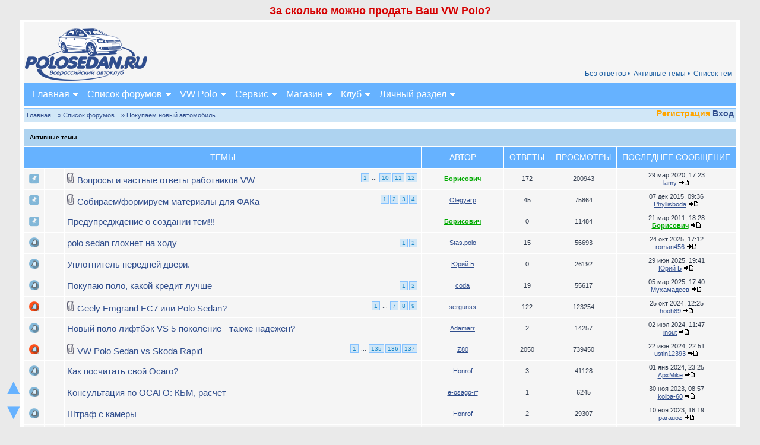

--- FILE ---
content_type: text/html; charset=UTF-8
request_url: https://polosedan.ru/forum/viewforum.php?f=21&sid=737883150e74534e636521bb2b348591
body_size: 15554
content:
<!DOCTYPE html PUBLIC "-//W3C//DTD XHTML 1.0 Transitional//EN" "http://www.w3.org/TR/xhtml1/DTD/xhtml1-transitional.dtd">
<html xmlns="http://www.w3.org/1999/xhtml" dir="ltr" lang="ru" xml:lang="ru" xmlns:v="urn:schemas-microsoft-com:vml" prefix="ya: http://webmaster.yandex.ru/vocabularies/">

<head>

<meta http-equiv="content-type" content="text/html; charset=UTF-8" />
<meta http-equiv="content-language" content="ru" />
<meta http-equiv="content-style-type" content="text/css" />
<meta http-equiv="imagetoolbar" content="no" />
<meta name="resource-type" content="document" />
<meta name="distribution" content="global" />
<meta name="copyright" content="2000, 2002, 2005, 2007 phpBB Group" />
<meta name="google-site-verification" content="eItFKnPerURY2XmxozO1VhSKqHg93XLY64jvFvrz4Cg" />
<meta name="keywords" content="" />
<meta name="description" content="" />
<meta http-equiv="X-UA-Compatible" content="IE=EmulateIE7" />
<meta name="viewport" content="width=device-width, initial-scale=1.0" />
<meta property="ya:interaction" content="XML_FORM" />
<meta property="ya:interaction:url" content="https://polosedan.ru/forum/ostrov.xml" />
<meta property="ya:interaction" content="XML_FORM" />
<meta property="ya:interaction:url" content="https://polosedan.ru/forum/ostrov2.xml" />
<link rel="icon" href="https://polosedan.ru/forum//favicon.gif" type="image/x-icon" />
<link rel="shortcut icon" href="https://polosedan.ru/forum//favicon.ico" type="image/x-icon" />
<link rel="canonical" href="https://polosedan.ru/forum/viewforum.php?f=21"/>

<title>Покупаем новый автомобиль &bull; Polosedan.ru</title>

<link rel="alternate" type="application/atom+xml" title="Канал - Polosedan.ru" href="https://polosedan.ru/forum/feed.php" /><link rel="alternate" type="application/atom+xml" title="Канал - Новости" href="https://polosedan.ru/forum/feed.php?mode=news" /><link rel="alternate" type="application/atom+xml" title="Канал - Все форумы" href="https://polosedan.ru/forum/feed.php?mode=forums" /><link rel="alternate" type="application/atom+xml" title="Канал - Новые темы" href="https://polosedan.ru/forum/feed.php?mode=topics" />
<link rel="stylesheet" href="./styles/polosedan_2017/theme/stylesheet.css" type="text/css" />

<script type="text/javascript" src="./images/jquery-1.10.2.min.js"></script>
<link href="./styles/polosedan_2017/theme/jquery.formstyler.css" rel="stylesheet" />
<script src="./styles/polosedan_2017/theme/jquery.formstyler.min.js"></script>
<script type="text/JavaScript">
// &lt;![CDATA[
function getElement(iElementId)
{
   if (document.all)
   {
      return document.all[iElementId];
   }
   if (document.getElementById)
   {
      return document.getElementById(iElementId);
   }
}

function toggleElement(oElement)
{
   if (oElement.style.display == "none")
   {
      oElement.style.display = "";
   }
   else
   {
      oElement.style.display = "none";
   }
}

(function($) {
$(function() {

  if($(window).width() >= '551')
	{
		$('input, select').styler();
	}
	else
	{
		$('.site_content_news img').removeAttr('height');
	}

});
})(jQuery);
// ]]&gt;
</script>

<script type="text/javascript">
// <![CDATA[


function popup(url, width, height, name)
{
	if (!name)
	{
		name = '_popup';
	}

	window.open(url.replace(/&amp;/g, '&'), name, 'height=' + height + ',resizable=yes,scrollbars=yes,width=' + width);
	return false;
}

function jumpto()
{
	var page = prompt('Введите номер страницы, на которую хотите перейти:', '1');
	var per_page = '';
	var base_url = '';

	if (page !== null && !isNaN(page) && page == Math.floor(page) && page > 0)
	{
		if (base_url.indexOf('?') == -1)
		{
			document.location.href = base_url + '?start=' + ((page - 1) * per_page);
		}
		else
		{
			document.location.href = base_url.replace(/&amp;/g, '&') + '&start=' + ((page - 1) * per_page);
		}
	}
}

/**
* Find a member
*/
function find_username(url)
{
	popup(url, 760, 570, '_usersearch');
	return false;
}

/**
* Mark/unmark checklist
* id = ID of parent container, name = name prefix, state = state [true/false]
*/
function marklist(id, name, state)
{
	var parent = document.getElementById(id);
	if (!parent)
	{
		eval('parent = document.' + id);
	}

	if (!parent)
	{
		return;
	}

	var rb = parent.getElementsByTagName('input');

	for (var r = 0; r < rb.length; r++)
	{
		if (rb[r].name.substr(0, name.length) == name)
		{
			rb[r].checked = state;
		}
	}
}



// ]]>
</script>

	<script type="text/javascript" src="./gallery/plugins/highslide/his.js"></script>
	<link rel="stylesheet" type="text/css" href="./gallery/plugins/highslide/highslide.css" />
	<script type="text/javascript">
		hs.graphicsDir = './gallery/plugins/highslide/graphics/';
		hs.align = 'center';
		hs.transitions = ['expand', 'crossfade'];
		hs.fadeInOut = true;
		hs.dimmingOpacity = 0.8;
		hs.outlineType = 'rounded-white';
		hs.captionEval = 'this.thumb.title';
		// This value needs to be set to false, to solve the issue with the highly increasing view counts.
		hs.continuePreloading = false;

		// Add the slideshow providing the controlbar and the thumbstrip
		hs.addSlideshow({
			interval: 5000,
			repeat: false,
			useControls: true,
			fixedControls: 'fit',
			overlayOptions: {
				opacity: .75,
				position: 'top center',
				hideOnMouseOut: true
			}
		});
	</script>
<script type="text/javascript">

	function countAdClick(id)
	{
	   loadXMLDoc('./ads/click.php?a=' + id);
	}

	function countAdView(id)
	{
	   loadXMLDoc('./ads/view.php?a=' + id);
	}

	function loadXMLDoc(url) {
	   req = false;
	   if(window.XMLHttpRequest) {
	      try {
	         req = new XMLHttpRequest();
	      } catch(e) {
	         req = false;
	      }
	   } else if(window.ActiveXObject) {
	      try {
	         req = new ActiveXObject("Msxml2.XMLHTTP");
	      } catch(e) {
	         try {
	            req = new ActiveXObject("Microsoft.XMLHTTP");
	         } catch(e) {
	            req = false;
	         }
	      }
	   }
	   if(req) {
	      req.open("GET", url, true);
	      req.send(null);
	   }
	}
</script><script type="text/javascript"><!--
	var spoiler_show = "+[Показать]";
	var spoiler_hide = "-[Скрыть]";
//--></script>
<script type="text/javascript" src="./styles/polosedan_2017/template/prime_bbcode_spoiler.js"></script>
<link href="./styles/polosedan_2017/theme/prime_bbcode_spoiler.css" rel="stylesheet" type="text/css" /><!-- MOD : MSSTI ABBC3 (v3.0.13) - Start //-->
<script type="text/javascript" src="./styles/abbcode/abbcode.js?3.0.13" charset="UTF-8"></script>
<link rel="stylesheet" type="text/css" media="all" href="./styles/abbcode/abbcode.css?3.0.13" />

<!-- MOD : MSSTI ABBC3 (v3.0.13) - End //--><script type="text/javascript" src="./styles/polosedan_2017/template/jquery.timers.js"></script>
</head>
<body class="ltr">

<div class="site_scrollers fm_toggle">
<a href="#slide_up" onclick="$('body,html').animate({'scrollTop':0}, 200); return false;">&#9650;</a>
<a href="#wrapfooter">&#9660;</a>
</div>


<a name="top"></a>

<div class="mob_reklama" style="padding-top: 4px;"><div style="font-size: 18px; padding: 4px; font-weight: bold;" align="center" onclick="window.open('https://mrqz.me/kupimpolo?utm_source=club&utm_medium=cpa&utm_content=link&utm_term=polosedan', '_blank');">
<a onclick="return false;" style="color: #D50000;" href="#">За сколько можно продать Ваш VW Polo?</a>
</div></div>
<div id="wrapcentre">
<div id="wrapheader">


<div class="shapka polosedan_text">
	<table width="100%" cellspacing="0"><tr>
		<td width="1" class="shapka_logo"><a href="https://polosedan.ru"><img src="./styles/polosedan_2017/theme/images/polo_logo.png" alt="" border="0" /></a></td>
		<td align="right" valign="bottom"><div class="mob_reklama"><div id="rontar_adplace_10181"></div>
<script type="text/javascript"><!--
 
    (function (w, d, n) {
        var ri = { rontar_site_id: 1861, rontar_adplace_id: 10181, rontar_place_id: 'rontar_adplace_10181', adCode_rootUrl: 'https://adcode.rontar.com/' };
        w[n] = w[n] || [];
        w[n].push(
            ri
        );
        var a = document.createElement('script');
        a.type = 'text/javascript';
        a.async = true;
        a.src = 'https://adcode.rontar.com/rontar2_async.js?rnd=' + Math.round(Math.random() * 100000);
        var b = document.getElementById('rontar_adplace_' + ri.rontar_adplace_id);
        b.parentNode.insertBefore(a, b);
    })(window, document, 'rontar_ads');
//--></script></div>
<table width="100%" cellspacing="0" class="shapka_nv_menu fm_toggle"><tr>
		
		<td valign="top">
			<div class="shapka_menu2_bg shapka_menu21_bg">




			
			<a href="./topiclist.php">Список тем</a>
			<a href="./search.php?search_id=active_topics&amp;sid=983aa4038f2b80f449756f4f6010a01e">Активные темы &bull; </a>
			
			<a href="./search.php?search_id=unanswered&amp;sid=983aa4038f2b80f449756f4f6010a01e" title="Сообщения без ответов">Без ответов &bull; </a>
			

			<br clear="all" />
			</div>
		</td>
		
	</tr></table>
		</td>
	</tr></table>

	


<script type="text/javascript" src="./styles/polosedan_2017/theme/menu.js"></script>

<div class="menu_container">
<a class="menu_toggleMenu" href="#" onclick="$('.fm_toggle').toggle('100');">Меню</a>
<ul class="menu_nav">
	<li><a class="mfst fmob_hide_m" href="#">Главная</a>
	<a class="mfst fm_toggle_m" href="https://polosedan.ru/">Главная</a>
		<ul>
			<li class="fmob_hide_m"><a href="https://polosedan.ru/">Главная</a></li>
			<li><a href="https://polosedan.ru/guide">Путеводитель</a></li>
			<li><a href="https://polosedan.ru/ps_wiki.php">Wiki</a></li>
			<li><a href="https://polosedan.ru/news_avtonovosti_c1">Автоновости</a></li>
			<li><a href="https://polosedan.ru/activity">Лента активности</a></li>
			<li><a href="https://polosedan.ru/wall">Стена</a></li>
			<li><a href="#topic" onclick="$('div#ps_q_topic').toggle(700);">Создать тему</a></li>
			<li><a href="../ps_wiki.php?w=64">Контакты</a></li>
	    </ul>
	</li>


	<li>
		<a class="mfst fmob_hide_m" href="#">Форум</a>
		<a class="mfst fm_toggle_m" href="./?sid=983aa4038f2b80f449756f4f6010a01e">Список форумов</a>
		<ul>
			<li class="fmob_hide_m"><a href="./?sid=983aa4038f2b80f449756f4f6010a01e">Список форумов</a></li>
			 
		     <li><a href="./search.php?search_id=unanswered&amp;sid=983aa4038f2b80f449756f4f6010a01e" title="Сообщения без ответов">Без ответов</a></li>
		     <li><a href="./search.php?search_id=active_topics&amp;sid=983aa4038f2b80f449756f4f6010a01e">Активные темы</a></li>
             <li><a href="./topiclist.php">Список тем</a></li>
			 <li><a href="./search.php?sid=983aa4038f2b80f449756f4f6010a01e">Поиск</a></li>
			 <li><a href="./faq.php?sid=983aa4038f2b80f449756f4f6010a01e">FAQ</a></li>
			 <li><a href="./viewtopic.php?f=35&t=6677#p213376 ">Правила форума</a></li>
			 
		</ul>
	</li>

	<li>
		<a class="mfst fmob_hide_m" href="#">VW Polo</a>
		<a class="mfst fm_toggle_m" href="../ps_wiki.php?w=62">VW Polo</a>

		<ul>
			<li class="fmob_hide_m"><a href="../ps_wiki.php?w=62">VW Polo</a></li>
			<li><a href="../g_c_reglamentnoe-obsluzhivanie-polo-to_1">VW Polo 2010-2015</a></li>
			<li><a href="../g_c_vw-polo-sedan-2016-goda-komplektacii-i-ceny_2">VW Polo 2015-н.в.</a></li>

			<li><a href="../ps_wiki.php?w=16">VW POLO GT</a></li>
			<li><a href="../ps_wiki.php?w=18">VW ГАРАНТ</a></li>


			<li><a href="./auto_reviews.php?mode=cat&id=1">Отзывы о VW Polo</a></li>
			<li><a href="./auto_reviews.php?mode=add&id=1">Написать отзыв</a></li>
			<li><a href="./org_reviews.php">Отзывы о дилерах VW</a></li>
			<li><a href="https://garage.polosedan.ru/" target="_blank">Ремонт VW Polo</a></li>
			<li><a href="https://shop.polosedan.ru/" target="_blank">Запчасти VW Polo</a></li>
			<li><a href="http://polorazbor.ru/" target="_blank">Разборка VW Polo</a></li>
			<li><a href="https://polosedan.ru/guide">Путеводитель</a></li>
			<li><a href="https://polosedan.ru/ps_wiki.php">Wiki</a></li>
		</ul>
	</li>

	<li>
		<a class="mfst fmob_hide_m" href="#">Сервис</a>
		<a class="mfst fm_toggle_m" href="https://garage.polosedan.ru/" target="_blank">Сервис</a>

		<ul>
			<li><a href="https://polosedan.ru/parts">Подбор З/Ч</a></li>
			<li class="fmob_hide_m"><a href="https://garage.polosedan.ru/" target="_blank">Сервис</a></li>
			<li><a href="https://garage.polosedan.ru/my_orders.html" target="_blank">Мои заказы</a></li>
			<li><a href="https://garage.polosedan.ru/tag_reglamentnoe-obsluzhivanie-to_3.html" target="_blank">VW Polo ТО</a></li>
			<li><a href="https://garage.polosedan.ru/discounts" target="_blank">Акции</a></li>
			<li><a href="https://garage.polosedan.ru/page_sxema-proezda_5.html" target="_blank">Схема проезда</a></li>
			<li><a href="https://garage.polosedan.ru/page_sertifikaciya-uslug_9.html" target="_blank">Сертификаты</a></li>
			<li><a href="https://garage.polosedan.ru/page_garantiya_7.html" target="_blank">Гарантия</a></li>
		</ul>
	</li>

	<li>
		<a class="mfst fmob_hide_m" href="#">Магазин</a>
		<a class="mfst fm_toggle_m" href="https://shop.polosedan.ru/" target="_blank">Магазин</a>

		<ul>
			<li class="fmob_hide_m"><a href="https://shop.polosedan.ru/" target="_blank">Магазин</a></li>
			<li><a href="https://shop.polosedan.ru/index.php?route=account/login" target="_blank">Авторизация</a></li>
			<li><a href="https://shop.polosedan.ru/index.php?route=information/information&information_id=24" target="_blank">Контакты</a></li>
			<li><a href="https://shop.polosedan.ru/index.php?route=information/information&information_id=9" target="_blank">Доставка по Москве</a></li>
			<li><a href="https://shop.polosedan.ru/index.php?route=information/information&information_id=23" target="_blank">Доставка по России</a></li>
			<li><a href="https://shop.polosedan.ru/index.php?route=information/information&information_id=16" target="_blank">Скидки</a></li>
		</ul>
	</li>

	<li>
		<a class="mfst fmob_hide_m" href="#">Клуб</a>
		<a class="mfst fm_toggle_m" href="./viewforum.php?f=35">Клуб</a>

		<ul>
			<li class="fmob_hide_m"><a href="./viewforum.php?f=35">Клуб</a></li>
			<li><a href="https://polosedan.ru/news_klubnye-novosti_c9">Клубные новости</a></li>
			<li><a href="./viewforum.php?f=52">Партнеры клуба</a></li>
			<li><a href="./page.php?p=club">Клубная атрибутика</a></li>
			<li><a href="./meeting.php">Клубные встречи</a></li>
			<li><a href="./meeting.php?mode=create">Создать встречу</a></li>
			<li><a href="../ps_wiki.php?w=64">Контакты</a></li>
		</ul>
	</li>

	<li>
		<a class="mfst fmob_hide_m" href="#">Личный раздел</a>
		<a class="mfst fm_toggle_m" href="./ucp.php?sid=983aa4038f2b80f449756f4f6010a01e" title="Личный раздел">Личный раздел</a>
		<ul>
			<li class="fmob_hide_m"><a href="./ucp.php?sid=983aa4038f2b80f449756f4f6010a01e" title="Личный раздел">Личный раздел</a></li>
			
			<li><a href="./ucp.php?i=prefs&mode=personal">Профиль</a></li>
			<li><a href="./ucp.php?mode=login&amp;sid=983aa4038f2b80f449756f4f6010a01e" title="Вход" accesskey="x">Вход</a></li>
		</ul>
	</li>
</ul>
</div>





</div>



	<div id="logodesc"></div>


</div>
<br clear="all" />
<div class="shapka_menu3_bg">
<script src="https://ulogin.ru/js/ulogin.js"></script>
<div class="qucik_login_fog"></div>
<div class="quick_login">
	<div style="float: right; margin-top: 2px;" id="uLogin" x-ulogin-params="display=small&fields=first_name,last_name,email,photo&optional=bdate,country,city&providers=vkontakte,odnoklassniki,mailru,facebook,twitter&hidden=google,yandex,livejournal,openid&redirect_uri=https%3A%2F%2Fpolosedan.ru%2Fforum%2Fucp.php%3Fmode%3Dregister%26amp%3Bsid%3D983aa4038f2b80f449756f4f6010a01e"></div>
	<div class="quick_login_link">

<a href="./ucp.php?mode=register&amp;sid=983aa4038f2b80f449756f4f6010a01e"><b style="color: orange;">Регистрация</b></a>

<a href="./ucp.php?mode=login&amp;sid=983aa4038f2b80f449756f4f6010a01e" onclick="$('.quick_login').addClass('quick_login_fixed'); $('.qucik_login_fog').fadeIn(200); return false;">Вход</a></div>
	<div class="quick_login_body">

		<form method="post" action="./ucp.php?mode=login&amp;sid=983aa4038f2b80f449756f4f6010a01e">

		<input class="post" type="text" name="username" placeholder="Имя пользователя" size="10" />
		<input class="post" type="password" name="password" placeholder="Пароль" size="10" />
		<input name="autologin" type="hidden" value="1" />
		<input type="submit" class="btnmain" name="login" value="Вход" />
		<input type="button" class="btnlite" value="Отмена" onclick="$('.quick_login').removeClass('quick_login_fixed'); $('.qucik_login_fog').fadeOut(200);" />

		<input type="hidden" name="redirect" value="./viewforum.php?f=21&amp;sid=983aa4038f2b80f449756f4f6010a01e" />

		
		</form>
		<a href="./ucp.php?mode=sendpassword&amp;sid=983aa4038f2b80f449756f4f6010a01e">Забыли пароль?</a> |
        <a href="./ucp.php?mode=login&amp;sid=983aa4038f2b80f449756f4f6010a01e">Страница входа</a>
	</div>
</div>
<br clear="all" class="fmob_hide" />
<br clear="all" class="fmob_hide" />
<p class="breadcrumbs"><a href="https://polosedan.ru/">Главная</a><a href="./?sid=983aa4038f2b80f449756f4f6010a01e"> &#187; Список форумов</a><a href="./viewforum.php?f=21&amp;sid=983aa4038f2b80f449756f4f6010a01e"> &#187; Покупаем новый автомобиль</a><br clear="all" /></p></div>



	<br />
	<table class="tablebg forumlist" width="100%" cellspacing="1">
	<tr>
		<td class="cat" colspan="7"><span class="nav">Активные темы</span></td>
	</tr>

	<tr>
		
			<th colspan="3">&nbsp;Темы&nbsp;</th>
		
		<th>&nbsp;Автор&nbsp;</th>
		<th>&nbsp;Ответы&nbsp;</th>
		<th>&nbsp;Просмотры&nbsp;</th>
		<th>&nbsp;Последнее сообщение&nbsp;</th>
	</tr>

	
		<tr>
			<td class="row1 mob_hide" width="25" align="center"><img src="./styles/polosedan_2017/imageset/sticky_read.png" width="19" height="18" class="ps_def_img" alt="Нет непрочитанных сообщений" title="Нет непрочитанных сообщений" /></td>
			
				<td class="row1 mob_hide" width="25" align="center"></td>
			
			<td class="row1 mob_head"><span class="fmob_hide"><img src="./styles/polosedan_2017/imageset/sticky_read.png" width="19" height="18" class="ps_def_img" alt="Нет непрочитанных сообщений" title="Нет непрочитанных сообщений" /></span>
				
				<img src="./styles/polosedan_2017/imageset/icon_topic_attach.gif" width="14" height="18" class="ps_def_img" alt="Вложения" title="Вложения" /> <a title="Добавлено: 19 фев 2011, 12:22" href="./viewtopic.php?f=2&amp;t=2139&amp;sid=983aa4038f2b80f449756f4f6010a01e"class="topictitle">Вопросы и частные ответы работников VW</a>
				
					<p class="gensmall pages_pag" style="clear:left"><a href="./viewtopic.php?f=2&amp;t=2139&amp;sid=983aa4038f2b80f449756f4f6010a01e">1</a><span class="page-dots"> ... </span><a href="./viewtopic.php?f=2&amp;t=2139&amp;sid=983aa4038f2b80f449756f4f6010a01e&amp;start=135">10</a><span class="page-sep">, </span><a href="./viewtopic.php?f=2&amp;t=2139&amp;sid=983aa4038f2b80f449756f4f6010a01e&amp;start=150">11</a><span class="page-sep">, </span><a href="./viewtopic.php?f=2&amp;t=2139&amp;sid=983aa4038f2b80f449756f4f6010a01e&amp;start=165">12</a></p>
				
			</td>
			<td class="row2" width="130" align="center"><p class="topicauthor"><b class="fmob_hide">Автор: </b><a href="./memberlist.php?mode=viewprofile&amp;u=2070&amp;sid=983aa4038f2b80f449756f4f6010a01e" style="color: #00AA00;" class="username-coloured">Борисович</a></p></td>
			<td class="row1" width="50" align="center"><p class="topicdetails"><b class="fmob_hide">Ответы: </b>172</p></td>
			<td class="row2" width="50" align="center"><p class="topicdetails"><b class="fmob_hide">Просмотры: </b>200943</p></td>
			<td class="row1" width="140" align="center"><b class="fmob_hide">Последнее сообщение: </b>
				<p class="topicdetails" style="white-space: nowrap;">29 мар 2020, 17:23</p>
				<p class="topicdetails"><a href="./memberlist.php?mode=viewprofile&amp;u=44214&amp;sid=983aa4038f2b80f449756f4f6010a01e">lamy</a>
					<a href="./viewtopic.php?f=2&amp;t=2139&amp;p=471611&amp;sid=983aa4038f2b80f449756f4f6010a01e#p471611"><img src="./styles/polosedan_2017/imageset/icon_topic_latest.gif" width="18" height="9" class="ps_def_img" alt="Перейти к последнему сообщению" title="Перейти к последнему сообщению" /></a>
				</p>
			</td>
		</tr>

	
		<tr>
			<td class="row1 mob_hide" width="25" align="center"><img src="./styles/polosedan_2017/imageset/sticky_read.png" width="19" height="18" class="ps_def_img" alt="Нет непрочитанных сообщений" title="Нет непрочитанных сообщений" /></td>
			
				<td class="row1 mob_hide" width="25" align="center"></td>
			
			<td class="row1 mob_head"><span class="fmob_hide"><img src="./styles/polosedan_2017/imageset/sticky_read.png" width="19" height="18" class="ps_def_img" alt="Нет непрочитанных сообщений" title="Нет непрочитанных сообщений" /></span>
				
				<img src="./styles/polosedan_2017/imageset/icon_topic_attach.gif" width="14" height="18" class="ps_def_img" alt="Вложения" title="Вложения" /> <a title="Добавлено: 23 сен 2010, 02:46" href="./viewtopic.php?f=2&amp;t=720&amp;sid=983aa4038f2b80f449756f4f6010a01e"class="topictitle">Собираем/формируем материалы для ФАКа</a>
				
					<p class="gensmall pages_pag" style="clear:left"><a href="./viewtopic.php?f=2&amp;t=720&amp;sid=983aa4038f2b80f449756f4f6010a01e">1</a><span class="page-sep">, </span><a href="./viewtopic.php?f=2&amp;t=720&amp;sid=983aa4038f2b80f449756f4f6010a01e&amp;start=15">2</a><span class="page-sep">, </span><a href="./viewtopic.php?f=2&amp;t=720&amp;sid=983aa4038f2b80f449756f4f6010a01e&amp;start=30">3</a><span class="page-sep">, </span><a href="./viewtopic.php?f=2&amp;t=720&amp;sid=983aa4038f2b80f449756f4f6010a01e&amp;start=45">4</a></p>
				
			</td>
			<td class="row2" width="130" align="center"><p class="topicauthor"><b class="fmob_hide">Автор: </b><a href="./memberlist.php?mode=viewprofile&amp;u=3650&amp;sid=983aa4038f2b80f449756f4f6010a01e">Olegyarp</a></p></td>
			<td class="row1" width="50" align="center"><p class="topicdetails"><b class="fmob_hide">Ответы: </b>45</p></td>
			<td class="row2" width="50" align="center"><p class="topicdetails"><b class="fmob_hide">Просмотры: </b>75864</p></td>
			<td class="row1" width="140" align="center"><b class="fmob_hide">Последнее сообщение: </b>
				<p class="topicdetails" style="white-space: nowrap;">07 дек 2015, 09:36</p>
				<p class="topicdetails"><a href="./memberlist.php?mode=viewprofile&amp;u=34166&amp;sid=983aa4038f2b80f449756f4f6010a01e">Phyllisboda</a>
					<a href="./viewtopic.php?f=2&amp;t=720&amp;p=411628&amp;sid=983aa4038f2b80f449756f4f6010a01e#p411628"><img src="./styles/polosedan_2017/imageset/icon_topic_latest.gif" width="18" height="9" class="ps_def_img" alt="Перейти к последнему сообщению" title="Перейти к последнему сообщению" /></a>
				</p>
			</td>
		</tr>

	
		<tr>
			<td class="row1 mob_hide" width="25" align="center"><img src="./styles/polosedan_2017/imageset/sticky_read.png" width="19" height="18" class="ps_def_img" alt="Нет непрочитанных сообщений" title="Нет непрочитанных сообщений" /></td>
			
				<td class="row1 mob_hide" width="25" align="center"></td>
			
			<td class="row1 mob_head"><span class="fmob_hide"><img src="./styles/polosedan_2017/imageset/sticky_read.png" width="19" height="18" class="ps_def_img" alt="Нет непрочитанных сообщений" title="Нет непрочитанных сообщений" /></span>
				
				 <a title="Добавлено: 21 мар 2011, 18:28" href="./viewtopic.php?f=103&amp;t=2353&amp;sid=983aa4038f2b80f449756f4f6010a01e"class="topictitle">Предупредждение о создании тем!!!</a>
				
			</td>
			<td class="row2" width="130" align="center"><p class="topicauthor"><b class="fmob_hide">Автор: </b><a href="./memberlist.php?mode=viewprofile&amp;u=2070&amp;sid=983aa4038f2b80f449756f4f6010a01e" style="color: #00AA00;" class="username-coloured">Борисович</a></p></td>
			<td class="row1" width="50" align="center"><p class="topicdetails"><b class="fmob_hide">Ответы: </b>0</p></td>
			<td class="row2" width="50" align="center"><p class="topicdetails"><b class="fmob_hide">Просмотры: </b>11484</p></td>
			<td class="row1" width="140" align="center"><b class="fmob_hide">Последнее сообщение: </b>
				<p class="topicdetails" style="white-space: nowrap;">21 мар 2011, 18:28</p>
				<p class="topicdetails"><a href="./memberlist.php?mode=viewprofile&amp;u=2070&amp;sid=983aa4038f2b80f449756f4f6010a01e" style="color: #00AA00;" class="username-coloured">Борисович</a>
					<a href="./viewtopic.php?f=103&amp;t=2353&amp;p=79906&amp;sid=983aa4038f2b80f449756f4f6010a01e#p79906"><img src="./styles/polosedan_2017/imageset/icon_topic_latest.gif" width="18" height="9" class="ps_def_img" alt="Перейти к последнему сообщению" title="Перейти к последнему сообщению" /></a>
				</p>
			</td>
		</tr>

	
		<tr>
			<td class="row1 mob_hide" width="25" align="center"><img src="./styles/polosedan_2017/imageset/topic_read.png" width="19" height="18" class="ps_def_img" alt="Нет непрочитанных сообщений" title="Нет непрочитанных сообщений" /></td>
			
				<td class="row1 mob_hide" width="25" align="center"></td>
			
			<td class="row1 mob_head"><span class="fmob_hide"><img src="./styles/polosedan_2017/imageset/topic_read.png" width="19" height="18" class="ps_def_img" alt="Нет непрочитанных сообщений" title="Нет непрочитанных сообщений" /></span>
				
				 <a title="Добавлено: 30 янв 2018, 09:52" href="./viewtopic.php?f=2&amp;t=16240&amp;sid=983aa4038f2b80f449756f4f6010a01e"class="topictitle">polo sedan глохнет на ходу</a>
				
					<p class="gensmall pages_pag" style="clear:left"><a href="./viewtopic.php?f=2&amp;t=16240&amp;sid=983aa4038f2b80f449756f4f6010a01e">1</a><span class="page-sep">, </span><a href="./viewtopic.php?f=2&amp;t=16240&amp;sid=983aa4038f2b80f449756f4f6010a01e&amp;start=15">2</a></p>
				
			</td>
			<td class="row2" width="130" align="center"><p class="topicauthor"><b class="fmob_hide">Автор: </b><a href="./memberlist.php?mode=viewprofile&amp;u=40195&amp;sid=983aa4038f2b80f449756f4f6010a01e">Stas.polo</a></p></td>
			<td class="row1" width="50" align="center"><p class="topicdetails"><b class="fmob_hide">Ответы: </b>15</p></td>
			<td class="row2" width="50" align="center"><p class="topicdetails"><b class="fmob_hide">Просмотры: </b>56693</p></td>
			<td class="row1" width="140" align="center"><b class="fmob_hide">Последнее сообщение: </b>
				<p class="topicdetails" style="white-space: nowrap;">24 окт 2025, 17:12</p>
				<p class="topicdetails"><a href="./memberlist.php?mode=viewprofile&amp;u=41713&amp;sid=983aa4038f2b80f449756f4f6010a01e">roman456</a>
					<a href="./viewtopic.php?f=2&amp;t=16240&amp;p=478900&amp;sid=983aa4038f2b80f449756f4f6010a01e#p478900"><img src="./styles/polosedan_2017/imageset/icon_topic_latest.gif" width="18" height="9" class="ps_def_img" alt="Перейти к последнему сообщению" title="Перейти к последнему сообщению" /></a>
				</p>
			</td>
		</tr>

	
		<tr>
			<td class="row1 mob_hide" width="25" align="center"><img src="./styles/polosedan_2017/imageset/topic_read.png" width="19" height="18" class="ps_def_img" alt="Нет непрочитанных сообщений" title="Нет непрочитанных сообщений" /></td>
			
				<td class="row1 mob_hide" width="25" align="center"></td>
			
			<td class="row1 mob_head"><span class="fmob_hide"><img src="./styles/polosedan_2017/imageset/topic_read.png" width="19" height="18" class="ps_def_img" alt="Нет непрочитанных сообщений" title="Нет непрочитанных сообщений" /></span>
				
				 <a title="Добавлено: 29 июн 2025, 19:41" href="./viewtopic.php?f=5&amp;t=19492&amp;sid=983aa4038f2b80f449756f4f6010a01e"class="topictitle">Уплотнитель передней двери.</a>
				
			</td>
			<td class="row2" width="130" align="center"><p class="topicauthor"><b class="fmob_hide">Автор: </b><a href="./memberlist.php?mode=viewprofile&amp;u=32859&amp;sid=983aa4038f2b80f449756f4f6010a01e">Юрий Б</a></p></td>
			<td class="row1" width="50" align="center"><p class="topicdetails"><b class="fmob_hide">Ответы: </b>0</p></td>
			<td class="row2" width="50" align="center"><p class="topicdetails"><b class="fmob_hide">Просмотры: </b>26192</p></td>
			<td class="row1" width="140" align="center"><b class="fmob_hide">Последнее сообщение: </b>
				<p class="topicdetails" style="white-space: nowrap;">29 июн 2025, 19:41</p>
				<p class="topicdetails"><a href="./memberlist.php?mode=viewprofile&amp;u=32859&amp;sid=983aa4038f2b80f449756f4f6010a01e">Юрий Б</a>
					<a href="./viewtopic.php?f=5&amp;t=19492&amp;p=478420&amp;sid=983aa4038f2b80f449756f4f6010a01e#p478420"><img src="./styles/polosedan_2017/imageset/icon_topic_latest.gif" width="18" height="9" class="ps_def_img" alt="Перейти к последнему сообщению" title="Перейти к последнему сообщению" /></a>
				</p>
			</td>
		</tr>

	
		<tr>
			<td class="row1 mob_hide" width="25" align="center"><img src="./styles/polosedan_2017/imageset/topic_read.png" width="19" height="18" class="ps_def_img" alt="Нет непрочитанных сообщений" title="Нет непрочитанных сообщений" /></td>
			
				<td class="row1 mob_hide" width="25" align="center"></td>
			
			<td class="row1 mob_head"><span class="fmob_hide"><img src="./styles/polosedan_2017/imageset/topic_read.png" width="19" height="18" class="ps_def_img" alt="Нет непрочитанных сообщений" title="Нет непрочитанных сообщений" /></span>
				
				 <a title="Добавлено: 06 фев 2013, 16:28" href="./viewtopic.php?f=10&amp;t=8089&amp;sid=983aa4038f2b80f449756f4f6010a01e"class="topictitle">Покупаю поло, какой кредит лучше</a>
				
					<p class="gensmall pages_pag" style="clear:left"><a href="./viewtopic.php?f=10&amp;t=8089&amp;sid=983aa4038f2b80f449756f4f6010a01e">1</a><span class="page-sep">, </span><a href="./viewtopic.php?f=10&amp;t=8089&amp;sid=983aa4038f2b80f449756f4f6010a01e&amp;start=15">2</a></p>
				
			</td>
			<td class="row2" width="130" align="center"><p class="topicauthor"><b class="fmob_hide">Автор: </b><a href="./memberlist.php?mode=viewprofile&amp;u=21258&amp;sid=983aa4038f2b80f449756f4f6010a01e">coda</a></p></td>
			<td class="row1" width="50" align="center"><p class="topicdetails"><b class="fmob_hide">Ответы: </b>19</p></td>
			<td class="row2" width="50" align="center"><p class="topicdetails"><b class="fmob_hide">Просмотры: </b>55617</p></td>
			<td class="row1" width="140" align="center"><b class="fmob_hide">Последнее сообщение: </b>
				<p class="topicdetails" style="white-space: nowrap;">05 мар 2025, 17:40</p>
				<p class="topicdetails"><a href="./memberlist.php?mode=viewprofile&amp;u=49542&amp;sid=983aa4038f2b80f449756f4f6010a01e">Мухамадеев</a>
					<a href="./viewtopic.php?f=10&amp;t=8089&amp;p=477810&amp;sid=983aa4038f2b80f449756f4f6010a01e#p477810"><img src="./styles/polosedan_2017/imageset/icon_topic_latest.gif" width="18" height="9" class="ps_def_img" alt="Перейти к последнему сообщению" title="Перейти к последнему сообщению" /></a>
				</p>
			</td>
		</tr>

	
		<tr>
			<td class="row1 mob_hide" width="25" align="center"><img src="./styles/polosedan_2017/imageset/topic_read_hot.png" width="19" height="18" class="ps_def_img" alt="Нет непрочитанных сообщений" title="Нет непрочитанных сообщений" /></td>
			
				<td class="row1 mob_hide" width="25" align="center"></td>
			
			<td class="row1 mob_head"><span class="fmob_hide"><img src="./styles/polosedan_2017/imageset/topic_read_hot.png" width="19" height="18" class="ps_def_img" alt="Нет непрочитанных сообщений" title="Нет непрочитанных сообщений" /></span>
				
				<img src="./styles/polosedan_2017/imageset/icon_topic_attach.gif" width="14" height="18" class="ps_def_img" alt="Вложения" title="Вложения" /> <a title="Добавлено: 14 июн 2013, 18:12" href="./viewtopic.php?f=5&amp;t=9187&amp;sid=983aa4038f2b80f449756f4f6010a01e"class="topictitle">Geely Emgrand EC7 или Polo Sedan?</a>
				
					<p class="gensmall pages_pag" style="clear:left"><a href="./viewtopic.php?f=5&amp;t=9187&amp;sid=983aa4038f2b80f449756f4f6010a01e">1</a><span class="page-dots"> ... </span><a href="./viewtopic.php?f=5&amp;t=9187&amp;sid=983aa4038f2b80f449756f4f6010a01e&amp;start=90">7</a><span class="page-sep">, </span><a href="./viewtopic.php?f=5&amp;t=9187&amp;sid=983aa4038f2b80f449756f4f6010a01e&amp;start=105">8</a><span class="page-sep">, </span><a href="./viewtopic.php?f=5&amp;t=9187&amp;sid=983aa4038f2b80f449756f4f6010a01e&amp;start=120">9</a></p>
				
			</td>
			<td class="row2" width="130" align="center"><p class="topicauthor"><b class="fmob_hide">Автор: </b><a href="./memberlist.php?mode=viewprofile&amp;u=23422&amp;sid=983aa4038f2b80f449756f4f6010a01e">sergunss</a></p></td>
			<td class="row1" width="50" align="center"><p class="topicdetails"><b class="fmob_hide">Ответы: </b>122</p></td>
			<td class="row2" width="50" align="center"><p class="topicdetails"><b class="fmob_hide">Просмотры: </b>123254</p></td>
			<td class="row1" width="140" align="center"><b class="fmob_hide">Последнее сообщение: </b>
				<p class="topicdetails" style="white-space: nowrap;">25 окт 2024, 12:25</p>
				<p class="topicdetails"><a href="./memberlist.php?mode=viewprofile&amp;u=49181&amp;sid=983aa4038f2b80f449756f4f6010a01e">hooh89</a>
					<a href="./viewtopic.php?f=5&amp;t=9187&amp;p=476291&amp;sid=983aa4038f2b80f449756f4f6010a01e#p476291"><img src="./styles/polosedan_2017/imageset/icon_topic_latest.gif" width="18" height="9" class="ps_def_img" alt="Перейти к последнему сообщению" title="Перейти к последнему сообщению" /></a>
				</p>
			</td>
		</tr>

	
		<tr>
			<td class="row1 mob_hide" width="25" align="center"><img src="./styles/polosedan_2017/imageset/topic_read.png" width="19" height="18" class="ps_def_img" alt="Нет непрочитанных сообщений" title="Нет непрочитанных сообщений" /></td>
			
				<td class="row1 mob_hide" width="25" align="center"></td>
			
			<td class="row1 mob_head"><span class="fmob_hide"><img src="./styles/polosedan_2017/imageset/topic_read.png" width="19" height="18" class="ps_def_img" alt="Нет непрочитанных сообщений" title="Нет непрочитанных сообщений" /></span>
				
				 <a title="Добавлено: 05 сен 2022, 15:39" href="./viewtopic.php?f=2&amp;t=17286&amp;sid=983aa4038f2b80f449756f4f6010a01e"class="topictitle">Новый поло лифтбэк VS 5-поколение -  также надежен?</a>
				
			</td>
			<td class="row2" width="130" align="center"><p class="topicauthor"><b class="fmob_hide">Автор: </b><a href="./memberlist.php?mode=viewprofile&amp;u=31105&amp;sid=983aa4038f2b80f449756f4f6010a01e">Adamarr</a></p></td>
			<td class="row1" width="50" align="center"><p class="topicdetails"><b class="fmob_hide">Ответы: </b>2</p></td>
			<td class="row2" width="50" align="center"><p class="topicdetails"><b class="fmob_hide">Просмотры: </b>14257</p></td>
			<td class="row1" width="140" align="center"><b class="fmob_hide">Последнее сообщение: </b>
				<p class="topicdetails" style="white-space: nowrap;">02 июл 2024, 11:47</p>
				<p class="topicdetails"><a href="./memberlist.php?mode=viewprofile&amp;u=48837&amp;sid=983aa4038f2b80f449756f4f6010a01e">inout</a>
					<a href="./viewtopic.php?f=2&amp;t=17286&amp;p=476203&amp;sid=983aa4038f2b80f449756f4f6010a01e#p476203"><img src="./styles/polosedan_2017/imageset/icon_topic_latest.gif" width="18" height="9" class="ps_def_img" alt="Перейти к последнему сообщению" title="Перейти к последнему сообщению" /></a>
				</p>
			</td>
		</tr>

	
		<tr>
			<td class="row1 mob_hide" width="25" align="center"><img src="./styles/polosedan_2017/imageset/topic_read_hot.png" width="19" height="18" class="ps_def_img" alt="Нет непрочитанных сообщений" title="Нет непрочитанных сообщений" /></td>
			
				<td class="row1 mob_hide" width="25" align="center"></td>
			
			<td class="row1 mob_head"><span class="fmob_hide"><img src="./styles/polosedan_2017/imageset/topic_read_hot.png" width="19" height="18" class="ps_def_img" alt="Нет непрочитанных сообщений" title="Нет непрочитанных сообщений" /></span>
				
				<img src="./styles/polosedan_2017/imageset/icon_topic_attach.gif" width="14" height="18" class="ps_def_img" alt="Вложения" title="Вложения" /> <a title="Добавлено: 17 фев 2012, 19:59" href="./viewtopic.php?f=5&amp;t=4951&amp;sid=983aa4038f2b80f449756f4f6010a01e"class="topictitle">VW Polo Sedan vs Skoda Rapid</a>
				
					<p class="gensmall pages_pag" style="clear:left"><a href="./viewtopic.php?f=5&amp;t=4951&amp;sid=983aa4038f2b80f449756f4f6010a01e">1</a><span class="page-dots"> ... </span><a href="./viewtopic.php?f=5&amp;t=4951&amp;sid=983aa4038f2b80f449756f4f6010a01e&amp;start=2010">135</a><span class="page-sep">, </span><a href="./viewtopic.php?f=5&amp;t=4951&amp;sid=983aa4038f2b80f449756f4f6010a01e&amp;start=2025">136</a><span class="page-sep">, </span><a href="./viewtopic.php?f=5&amp;t=4951&amp;sid=983aa4038f2b80f449756f4f6010a01e&amp;start=2040">137</a></p>
				
			</td>
			<td class="row2" width="130" align="center"><p class="topicauthor"><b class="fmob_hide">Автор: </b><a href="./memberlist.php?mode=viewprofile&amp;u=12992&amp;sid=983aa4038f2b80f449756f4f6010a01e">Z80</a></p></td>
			<td class="row1" width="50" align="center"><p class="topicdetails"><b class="fmob_hide">Ответы: </b>2050</p></td>
			<td class="row2" width="50" align="center"><p class="topicdetails"><b class="fmob_hide">Просмотры: </b>739450</p></td>
			<td class="row1" width="140" align="center"><b class="fmob_hide">Последнее сообщение: </b>
				<p class="topicdetails" style="white-space: nowrap;">22 июн 2024, 22:51</p>
				<p class="topicdetails"><a href="./memberlist.php?mode=viewprofile&amp;u=48896&amp;sid=983aa4038f2b80f449756f4f6010a01e">ustin12393</a>
					<a href="./viewtopic.php?f=5&amp;t=4951&amp;p=476195&amp;sid=983aa4038f2b80f449756f4f6010a01e#p476195"><img src="./styles/polosedan_2017/imageset/icon_topic_latest.gif" width="18" height="9" class="ps_def_img" alt="Перейти к последнему сообщению" title="Перейти к последнему сообщению" /></a>
				</p>
			</td>
		</tr>

	
		<tr>
			<td class="row1 mob_hide" width="25" align="center"><img src="./styles/polosedan_2017/imageset/topic_read.png" width="19" height="18" class="ps_def_img" alt="Нет непрочитанных сообщений" title="Нет непрочитанных сообщений" /></td>
			
				<td class="row1 mob_hide" width="25" align="center"></td>
			
			<td class="row1 mob_head"><span class="fmob_hide"><img src="./styles/polosedan_2017/imageset/topic_read.png" width="19" height="18" class="ps_def_img" alt="Нет непрочитанных сообщений" title="Нет непрочитанных сообщений" /></span>
				
				 <a title="Добавлено: 24 июл 2023, 11:07" href="./viewtopic.php?f=22&amp;t=17370&amp;sid=983aa4038f2b80f449756f4f6010a01e"class="topictitle">Как посчитать свой Осаго?</a>
				
			</td>
			<td class="row2" width="130" align="center"><p class="topicauthor"><b class="fmob_hide">Автор: </b><a href="./memberlist.php?mode=viewprofile&amp;u=30983&amp;sid=983aa4038f2b80f449756f4f6010a01e">Honrof</a></p></td>
			<td class="row1" width="50" align="center"><p class="topicdetails"><b class="fmob_hide">Ответы: </b>3</p></td>
			<td class="row2" width="50" align="center"><p class="topicdetails"><b class="fmob_hide">Просмотры: </b>41128</p></td>
			<td class="row1" width="140" align="center"><b class="fmob_hide">Последнее сообщение: </b>
				<p class="topicdetails" style="white-space: nowrap;">01 янв 2024, 23:25</p>
				<p class="topicdetails"><a href="./memberlist.php?mode=viewprofile&amp;u=48504&amp;sid=983aa4038f2b80f449756f4f6010a01e">ApxMike</a>
					<a href="./viewtopic.php?f=22&amp;t=17370&amp;p=476047&amp;sid=983aa4038f2b80f449756f4f6010a01e#p476047"><img src="./styles/polosedan_2017/imageset/icon_topic_latest.gif" width="18" height="9" class="ps_def_img" alt="Перейти к последнему сообщению" title="Перейти к последнему сообщению" /></a>
				</p>
			</td>
		</tr>

	
		<tr>
			<td class="row1 mob_hide" width="25" align="center"><img src="./styles/polosedan_2017/imageset/topic_read.png" width="19" height="18" class="ps_def_img" alt="Нет непрочитанных сообщений" title="Нет непрочитанных сообщений" /></td>
			
				<td class="row1 mob_hide" width="25" align="center"></td>
			
			<td class="row1 mob_head"><span class="fmob_hide"><img src="./styles/polosedan_2017/imageset/topic_read.png" width="19" height="18" class="ps_def_img" alt="Нет непрочитанных сообщений" title="Нет непрочитанных сообщений" /></span>
				
				 <a title="Добавлено: 24 ноя 2023, 15:57" href="./viewtopic.php?f=22&amp;t=17436&amp;sid=983aa4038f2b80f449756f4f6010a01e"class="topictitle">Консультация по ОСАГО: КБМ, расчёт</a>
				
			</td>
			<td class="row2" width="130" align="center"><p class="topicauthor"><b class="fmob_hide">Автор: </b><a href="./memberlist.php?mode=viewprofile&amp;u=48439&amp;sid=983aa4038f2b80f449756f4f6010a01e">e-osago-rf</a></p></td>
			<td class="row1" width="50" align="center"><p class="topicdetails"><b class="fmob_hide">Ответы: </b>1</p></td>
			<td class="row2" width="50" align="center"><p class="topicdetails"><b class="fmob_hide">Просмотры: </b>6245</p></td>
			<td class="row1" width="140" align="center"><b class="fmob_hide">Последнее сообщение: </b>
				<p class="topicdetails" style="white-space: nowrap;">30 ноя 2023, 08:57</p>
				<p class="topicdetails"><a href="./memberlist.php?mode=viewprofile&amp;u=17262&amp;sid=983aa4038f2b80f449756f4f6010a01e">kolba-60</a>
					<a href="./viewtopic.php?f=22&amp;t=17436&amp;p=476025&amp;sid=983aa4038f2b80f449756f4f6010a01e#p476025"><img src="./styles/polosedan_2017/imageset/icon_topic_latest.gif" width="18" height="9" class="ps_def_img" alt="Перейти к последнему сообщению" title="Перейти к последнему сообщению" /></a>
				</p>
			</td>
		</tr>

	
		<tr>
			<td class="row1 mob_hide" width="25" align="center"><img src="./styles/polosedan_2017/imageset/topic_read.png" width="19" height="18" class="ps_def_img" alt="Нет непрочитанных сообщений" title="Нет непрочитанных сообщений" /></td>
			
				<td class="row1 mob_hide" width="25" align="center"></td>
			
			<td class="row1 mob_head"><span class="fmob_hide"><img src="./styles/polosedan_2017/imageset/topic_read.png" width="19" height="18" class="ps_def_img" alt="Нет непрочитанных сообщений" title="Нет непрочитанных сообщений" /></span>
				
				 <a title="Добавлено: 09 ноя 2023, 18:46" href="./viewtopic.php?f=24&amp;t=17426&amp;sid=983aa4038f2b80f449756f4f6010a01e"class="topictitle">Штраф с камеры</a>
				
			</td>
			<td class="row2" width="130" align="center"><p class="topicauthor"><b class="fmob_hide">Автор: </b><a href="./memberlist.php?mode=viewprofile&amp;u=30983&amp;sid=983aa4038f2b80f449756f4f6010a01e">Honrof</a></p></td>
			<td class="row1" width="50" align="center"><p class="topicdetails"><b class="fmob_hide">Ответы: </b>2</p></td>
			<td class="row2" width="50" align="center"><p class="topicdetails"><b class="fmob_hide">Просмотры: </b>29307</p></td>
			<td class="row1" width="140" align="center"><b class="fmob_hide">Последнее сообщение: </b>
				<p class="topicdetails" style="white-space: nowrap;">10 ноя 2023, 16:19</p>
				<p class="topicdetails"><a href="./memberlist.php?mode=viewprofile&amp;u=5599&amp;sid=983aa4038f2b80f449756f4f6010a01e">parauoz</a>
					<a href="./viewtopic.php?f=24&amp;t=17426&amp;p=475995&amp;sid=983aa4038f2b80f449756f4f6010a01e#p475995"><img src="./styles/polosedan_2017/imageset/icon_topic_latest.gif" width="18" height="9" class="ps_def_img" alt="Перейти к последнему сообщению" title="Перейти к последнему сообщению" /></a>
				</p>
			</td>
		</tr>

	
		<tr>
			<td class="row1 mob_hide" width="25" align="center"><img src="./styles/polosedan_2017/imageset/topic_read.png" width="19" height="18" class="ps_def_img" alt="Нет непрочитанных сообщений" title="Нет непрочитанных сообщений" /></td>
			
				<td class="row1 mob_hide" width="25" align="center"></td>
			
			<td class="row1 mob_head"><span class="fmob_hide"><img src="./styles/polosedan_2017/imageset/topic_read.png" width="19" height="18" class="ps_def_img" alt="Нет непрочитанных сообщений" title="Нет непрочитанных сообщений" /></span>
				
				 <a title="Добавлено: 18 май 2016, 00:16" href="./viewtopic.php?f=2&amp;t=15086&amp;sid=983aa4038f2b80f449756f4f6010a01e"class="topictitle">Где покупать б/у VW Polo седан?</a>
				
			</td>
			<td class="row2" width="130" align="center"><p class="topicauthor"><b class="fmob_hide">Автор: </b><a href="./memberlist.php?mode=viewprofile&amp;u=35240&amp;sid=983aa4038f2b80f449756f4f6010a01e">Xied</a></p></td>
			<td class="row1" width="50" align="center"><p class="topicdetails"><b class="fmob_hide">Ответы: </b>13</p></td>
			<td class="row2" width="50" align="center"><p class="topicdetails"><b class="fmob_hide">Просмотры: </b>27974</p></td>
			<td class="row1" width="140" align="center"><b class="fmob_hide">Последнее сообщение: </b>
				<p class="topicdetails" style="white-space: nowrap;">14 авг 2023, 06:01</p>
				<p class="topicdetails"><a href="./memberlist.php?mode=viewprofile&amp;u=48234&amp;sid=983aa4038f2b80f449756f4f6010a01e">GwendolynJacobs</a>
					<a href="./viewtopic.php?f=2&amp;t=15086&amp;p=475861&amp;sid=983aa4038f2b80f449756f4f6010a01e#p475861"><img src="./styles/polosedan_2017/imageset/icon_topic_latest.gif" width="18" height="9" class="ps_def_img" alt="Перейти к последнему сообщению" title="Перейти к последнему сообщению" /></a>
				</p>
			</td>
		</tr>

	
		<tr>
			<td class="row1 mob_hide" width="25" align="center"><img src="./styles/polosedan_2017/imageset/topic_read.png" width="19" height="18" class="ps_def_img" alt="Нет непрочитанных сообщений" title="Нет непрочитанных сообщений" /></td>
			
				<td class="row1 mob_hide" width="25" align="center"></td>
			
			<td class="row1 mob_head"><span class="fmob_hide"><img src="./styles/polosedan_2017/imageset/topic_read.png" width="19" height="18" class="ps_def_img" alt="Нет непрочитанных сообщений" title="Нет непрочитанных сообщений" /></span>
				
				 <a title="Добавлено: 28 фев 2021, 17:00" href="./viewtopic.php?f=5&amp;t=17094&amp;sid=983aa4038f2b80f449756f4f6010a01e"class="topictitle">Новая Лада Гранта на базе Логана 3 поколения</a>
				
			</td>
			<td class="row2" width="130" align="center"><p class="topicauthor"><b class="fmob_hide">Автор: </b><a href="./memberlist.php?mode=viewprofile&amp;u=2981&amp;sid=983aa4038f2b80f449756f4f6010a01e">panzergto</a></p></td>
			<td class="row1" width="50" align="center"><p class="topicdetails"><b class="fmob_hide">Ответы: </b>2</p></td>
			<td class="row2" width="50" align="center"><p class="topicdetails"><b class="fmob_hide">Просмотры: </b>17066</p></td>
			<td class="row1" width="140" align="center"><b class="fmob_hide">Последнее сообщение: </b>
				<p class="topicdetails" style="white-space: nowrap;">24 мар 2023, 16:19</p>
				<p class="topicdetails"><a href="./memberlist.php?mode=viewprofile&amp;u=30983&amp;sid=983aa4038f2b80f449756f4f6010a01e">Honrof</a>
					<a href="./viewtopic.php?f=5&amp;t=17094&amp;p=475657&amp;sid=983aa4038f2b80f449756f4f6010a01e#p475657"><img src="./styles/polosedan_2017/imageset/icon_topic_latest.gif" width="18" height="9" class="ps_def_img" alt="Перейти к последнему сообщению" title="Перейти к последнему сообщению" /></a>
				</p>
			</td>
		</tr>

	
		<tr>
			<td class="row1 mob_hide" width="25" align="center"><img src="./styles/polosedan_2017/imageset/topic_read.png" width="19" height="18" class="ps_def_img" alt="Нет непрочитанных сообщений" title="Нет непрочитанных сообщений" /></td>
			
				<td class="row1 mob_hide" width="25" align="center"></td>
			
			<td class="row1 mob_head"><span class="fmob_hide"><img src="./styles/polosedan_2017/imageset/topic_read.png" width="19" height="18" class="ps_def_img" alt="Нет непрочитанных сообщений" title="Нет непрочитанных сообщений" /></span>
				
				 <a title="Добавлено: 27 дек 2022, 08:25" href="./viewtopic.php?f=5&amp;t=17312&amp;sid=983aa4038f2b80f449756f4f6010a01e"class="topictitle">Б/У Поло 2013 или новая Гранта 2022</a>
				
			</td>
			<td class="row2" width="130" align="center"><p class="topicauthor"><b class="fmob_hide">Автор: </b><a href="./memberlist.php?mode=viewprofile&amp;u=24077&amp;sid=983aa4038f2b80f449756f4f6010a01e">MegaBatt</a></p></td>
			<td class="row1" width="50" align="center"><p class="topicdetails"><b class="fmob_hide">Ответы: </b>4</p></td>
			<td class="row2" width="50" align="center"><p class="topicdetails"><b class="fmob_hide">Просмотры: </b>8807</p></td>
			<td class="row1" width="140" align="center"><b class="fmob_hide">Последнее сообщение: </b>
				<p class="topicdetails" style="white-space: nowrap;">17 янв 2023, 19:21</p>
				<p class="topicdetails"><a href="./memberlist.php?mode=viewprofile&amp;u=4552&amp;sid=983aa4038f2b80f449756f4f6010a01e">Freeman74</a>
					<a href="./viewtopic.php?f=5&amp;t=17312&amp;p=475590&amp;sid=983aa4038f2b80f449756f4f6010a01e#p475590"><img src="./styles/polosedan_2017/imageset/icon_topic_latest.gif" width="18" height="9" class="ps_def_img" alt="Перейти к последнему сообщению" title="Перейти к последнему сообщению" /></a>
				</p>
			</td>
		</tr>

	
		<tr>
			<td class="row1 mob_hide" width="25" align="center"><img src="./styles/polosedan_2017/imageset/topic_read.png" width="19" height="18" class="ps_def_img" alt="Нет непрочитанных сообщений" title="Нет непрочитанных сообщений" /></td>
			
				<td class="row1 mob_hide" width="25" align="center"></td>
			
			<td class="row1 mob_head"><span class="fmob_hide"><img src="./styles/polosedan_2017/imageset/topic_read.png" width="19" height="18" class="ps_def_img" alt="Нет непрочитанных сообщений" title="Нет непрочитанных сообщений" /></span>
				
				<img src="./styles/polosedan_2017/imageset/icon_topic_attach.gif" width="14" height="18" class="ps_def_img" alt="Вложения" title="Вложения" /> <a title="Добавлено: 05 июл 2022, 08:55" href="./viewtopic.php?f=24&amp;t=17266&amp;sid=983aa4038f2b80f449756f4f6010a01e"class="topictitle">Одобрение типа транспортного средства</a>
				
					<p class="gensmall pages_pag" style="clear:left"><a href="./viewtopic.php?f=24&amp;t=17266&amp;sid=983aa4038f2b80f449756f4f6010a01e">1</a><span class="page-sep">, </span><a href="./viewtopic.php?f=24&amp;t=17266&amp;sid=983aa4038f2b80f449756f4f6010a01e&amp;start=15">2</a></p>
				
			</td>
			<td class="row2" width="130" align="center"><p class="topicauthor"><b class="fmob_hide">Автор: </b><a href="./memberlist.php?mode=viewprofile&amp;u=25014&amp;sid=983aa4038f2b80f449756f4f6010a01e">darkbai</a></p></td>
			<td class="row1" width="50" align="center"><p class="topicdetails"><b class="fmob_hide">Ответы: </b>21</p></td>
			<td class="row2" width="50" align="center"><p class="topicdetails"><b class="fmob_hide">Просмотры: </b>18214</p></td>
			<td class="row1" width="140" align="center"><b class="fmob_hide">Последнее сообщение: </b>
				<p class="topicdetails" style="white-space: nowrap;">24 дек 2022, 21:22</p>
				<p class="topicdetails"><a href="./memberlist.php?mode=viewprofile&amp;u=47609&amp;sid=983aa4038f2b80f449756f4f6010a01e">avelon</a>
					<a href="./viewtopic.php?f=24&amp;t=17266&amp;p=475560&amp;sid=983aa4038f2b80f449756f4f6010a01e#p475560"><img src="./styles/polosedan_2017/imageset/icon_topic_latest.gif" width="18" height="9" class="ps_def_img" alt="Перейти к последнему сообщению" title="Перейти к последнему сообщению" /></a>
				</p>
			</td>
		</tr>

	
		<tr>
			<td class="row1 mob_hide" width="25" align="center"><img src="./styles/polosedan_2017/imageset/topic_read_hot.png" width="19" height="18" class="ps_def_img" alt="Нет непрочитанных сообщений" title="Нет непрочитанных сообщений" /></td>
			
				<td class="row1 mob_hide" width="25" align="center"></td>
			
			<td class="row1 mob_head"><span class="fmob_hide"><img src="./styles/polosedan_2017/imageset/topic_read_hot.png" width="19" height="18" class="ps_def_img" alt="Нет непрочитанных сообщений" title="Нет непрочитанных сообщений" /></span>
				
				<img src="./styles/polosedan_2017/imageset/icon_topic_attach.gif" width="14" height="18" class="ps_def_img" alt="Вложения" title="Вложения" /> <b>Опрос: </b> <a title="Добавлено: 02 окт 2010, 00:48" href="./viewtopic.php?f=2&amp;t=811&amp;sid=983aa4038f2b80f449756f4f6010a01e"class="topictitle">Подарки от автосалона</a>
				
					<p class="gensmall pages_pag" style="clear:left"><a href="./viewtopic.php?f=2&amp;t=811&amp;sid=983aa4038f2b80f449756f4f6010a01e">1</a><span class="page-dots"> ... </span><a href="./viewtopic.php?f=2&amp;t=811&amp;sid=983aa4038f2b80f449756f4f6010a01e&amp;start=270">19</a><span class="page-sep">, </span><a href="./viewtopic.php?f=2&amp;t=811&amp;sid=983aa4038f2b80f449756f4f6010a01e&amp;start=285">20</a><span class="page-sep">, </span><a href="./viewtopic.php?f=2&amp;t=811&amp;sid=983aa4038f2b80f449756f4f6010a01e&amp;start=300">21</a></p>
				
			</td>
			<td class="row2" width="130" align="center"><p class="topicauthor"><b class="fmob_hide">Автор: </b><a href="./memberlist.php?mode=viewprofile&amp;u=1801&amp;sid=983aa4038f2b80f449756f4f6010a01e">Tarman</a></p></td>
			<td class="row1" width="50" align="center"><p class="topicdetails"><b class="fmob_hide">Ответы: </b>310</p></td>
			<td class="row2" width="50" align="center"><p class="topicdetails"><b class="fmob_hide">Просмотры: </b>164784</p></td>
			<td class="row1" width="140" align="center"><b class="fmob_hide">Последнее сообщение: </b>
				<p class="topicdetails" style="white-space: nowrap;">26 авг 2022, 11:32</p>
				<p class="topicdetails"><a href="./memberlist.php?mode=viewprofile&amp;u=46747&amp;sid=983aa4038f2b80f449756f4f6010a01e">omev</a>
					<a href="./viewtopic.php?f=2&amp;t=811&amp;p=475357&amp;sid=983aa4038f2b80f449756f4f6010a01e#p475357"><img src="./styles/polosedan_2017/imageset/icon_topic_latest.gif" width="18" height="9" class="ps_def_img" alt="Перейти к последнему сообщению" title="Перейти к последнему сообщению" /></a>
				</p>
			</td>
		</tr>

	
		<tr>
			<td class="row1 mob_hide" width="25" align="center"><img src="./styles/polosedan_2017/imageset/topic_read_hot.png" width="19" height="18" class="ps_def_img" alt="Нет непрочитанных сообщений" title="Нет непрочитанных сообщений" /></td>
			
				<td class="row1 mob_hide" width="25" align="center"></td>
			
			<td class="row1 mob_head"><span class="fmob_hide"><img src="./styles/polosedan_2017/imageset/topic_read_hot.png" width="19" height="18" class="ps_def_img" alt="Нет непрочитанных сообщений" title="Нет непрочитанных сообщений" /></span>
				
				<img src="./styles/polosedan_2017/imageset/icon_topic_attach.gif" width="14" height="18" class="ps_def_img" alt="Вложения" title="Вложения" /> <b>Опрос: </b> <a title="Добавлено: 22 июн 2010, 12:28" href="./viewtopic.php?f=2&amp;t=69&amp;sid=983aa4038f2b80f449756f4f6010a01e"class="topictitle">Автомат или Механика ?</a>
				
					<p class="gensmall pages_pag" style="clear:left"><a href="./viewtopic.php?f=2&amp;t=69&amp;sid=983aa4038f2b80f449756f4f6010a01e">1</a><span class="page-dots"> ... </span><a href="./viewtopic.php?f=2&amp;t=69&amp;sid=983aa4038f2b80f449756f4f6010a01e&amp;start=1755">118</a><span class="page-sep">, </span><a href="./viewtopic.php?f=2&amp;t=69&amp;sid=983aa4038f2b80f449756f4f6010a01e&amp;start=1770">119</a><span class="page-sep">, </span><a href="./viewtopic.php?f=2&amp;t=69&amp;sid=983aa4038f2b80f449756f4f6010a01e&amp;start=1785">120</a></p>
				
			</td>
			<td class="row2" width="130" align="center"><p class="topicauthor"><b class="fmob_hide">Автор: </b><a href="./memberlist.php?mode=viewprofile&amp;u=1816&amp;sid=983aa4038f2b80f449756f4f6010a01e">Pers</a></p></td>
			<td class="row1" width="50" align="center"><p class="topicdetails"><b class="fmob_hide">Ответы: </b>1786</p></td>
			<td class="row2" width="50" align="center"><p class="topicdetails"><b class="fmob_hide">Просмотры: </b>704192</p></td>
			<td class="row1" width="140" align="center"><b class="fmob_hide">Последнее сообщение: </b>
				<p class="topicdetails" style="white-space: nowrap;">25 авг 2022, 13:49</p>
				<p class="topicdetails"><a href="./memberlist.php?mode=viewprofile&amp;u=46747&amp;sid=983aa4038f2b80f449756f4f6010a01e">omev</a>
					<a href="./viewtopic.php?f=2&amp;t=69&amp;p=475356&amp;sid=983aa4038f2b80f449756f4f6010a01e#p475356"><img src="./styles/polosedan_2017/imageset/icon_topic_latest.gif" width="18" height="9" class="ps_def_img" alt="Перейти к последнему сообщению" title="Перейти к последнему сообщению" /></a>
				</p>
			</td>
		</tr>

	
		<tr>
			<td class="row1 mob_hide" width="25" align="center"><img src="./styles/polosedan_2017/imageset/topic_read.png" width="19" height="18" class="ps_def_img" alt="Нет непрочитанных сообщений" title="Нет непрочитанных сообщений" /></td>
			
				<td class="row1 mob_hide" width="25" align="center"></td>
			
			<td class="row1 mob_head"><span class="fmob_hide"><img src="./styles/polosedan_2017/imageset/topic_read.png" width="19" height="18" class="ps_def_img" alt="Нет непрочитанных сообщений" title="Нет непрочитанных сообщений" /></span>
				
				 <a title="Добавлено: 31 мар 2014, 20:26" href="./viewtopic.php?f=24&amp;t=11246&amp;sid=983aa4038f2b80f449756f4f6010a01e"class="topictitle">Штраф-суд-полицейский в Израиле. Интересно как у нас?</a>
				
			</td>
			<td class="row2" width="130" align="center"><p class="topicauthor"><b class="fmob_hide">Автор: </b><a href="./memberlist.php?mode=viewprofile&amp;u=9600&amp;sid=983aa4038f2b80f449756f4f6010a01e">критик</a></p></td>
			<td class="row1" width="50" align="center"><p class="topicdetails"><b class="fmob_hide">Ответы: </b>1</p></td>
			<td class="row2" width="50" align="center"><p class="topicdetails"><b class="fmob_hide">Просмотры: </b>10980</p></td>
			<td class="row1" width="140" align="center"><b class="fmob_hide">Последнее сообщение: </b>
				<p class="topicdetails" style="white-space: nowrap;">22 июл 2022, 17:53</p>
				<p class="topicdetails"><a href="./memberlist.php?mode=viewprofile&amp;u=46747&amp;sid=983aa4038f2b80f449756f4f6010a01e">omev</a>
					<a href="./viewtopic.php?f=24&amp;t=11246&amp;p=475287&amp;sid=983aa4038f2b80f449756f4f6010a01e#p475287"><img src="./styles/polosedan_2017/imageset/icon_topic_latest.gif" width="18" height="9" class="ps_def_img" alt="Перейти к последнему сообщению" title="Перейти к последнему сообщению" /></a>
				</p>
			</td>
		</tr>

	
		<tr>
			<td class="row1 mob_hide" width="25" align="center"><img src="./styles/polosedan_2017/imageset/topic_read_hot.png" width="19" height="18" class="ps_def_img" alt="Нет непрочитанных сообщений" title="Нет непрочитанных сообщений" /></td>
			
				<td class="row1 mob_hide" width="25" align="center"></td>
			
			<td class="row1 mob_head"><span class="fmob_hide"><img src="./styles/polosedan_2017/imageset/topic_read_hot.png" width="19" height="18" class="ps_def_img" alt="Нет непрочитанных сообщений" title="Нет непрочитанных сообщений" /></span>
				
				 <a title="Добавлено: 17 окт 2020, 22:08" href="./viewtopic.php?f=5&amp;t=17011&amp;sid=983aa4038f2b80f449756f4f6010a01e"class="topictitle">Volkswagen Taos</a>
				
					<p class="gensmall pages_pag" style="clear:left"><a href="./viewtopic.php?f=5&amp;t=17011&amp;sid=983aa4038f2b80f449756f4f6010a01e">1</a><span class="page-sep">, </span><a href="./viewtopic.php?f=5&amp;t=17011&amp;sid=983aa4038f2b80f449756f4f6010a01e&amp;start=15">2</a><span class="page-sep">, </span><a href="./viewtopic.php?f=5&amp;t=17011&amp;sid=983aa4038f2b80f449756f4f6010a01e&amp;start=30">3</a><span class="page-sep">, </span><a href="./viewtopic.php?f=5&amp;t=17011&amp;sid=983aa4038f2b80f449756f4f6010a01e&amp;start=45">4</a><span class="page-sep">, </span><a href="./viewtopic.php?f=5&amp;t=17011&amp;sid=983aa4038f2b80f449756f4f6010a01e&amp;start=60">5</a></p>
				
			</td>
			<td class="row2" width="130" align="center"><p class="topicauthor"><b class="fmob_hide">Автор: </b><a href="./memberlist.php?mode=viewprofile&amp;u=25727&amp;sid=983aa4038f2b80f449756f4f6010a01e">Mikky72</a></p></td>
			<td class="row1" width="50" align="center"><p class="topicdetails"><b class="fmob_hide">Ответы: </b>64</p></td>
			<td class="row2" width="50" align="center"><p class="topicdetails"><b class="fmob_hide">Просмотры: </b>46250</p></td>
			<td class="row1" width="140" align="center"><b class="fmob_hide">Последнее сообщение: </b>
				<p class="topicdetails" style="white-space: nowrap;">22 июн 2022, 14:46</p>
				<p class="topicdetails"><a href="./memberlist.php?mode=viewprofile&amp;u=47153&amp;sid=983aa4038f2b80f449756f4f6010a01e">vladislav.</a>
					<a href="./viewtopic.php?f=5&amp;t=17011&amp;p=475204&amp;sid=983aa4038f2b80f449756f4f6010a01e#p475204"><img src="./styles/polosedan_2017/imageset/icon_topic_latest.gif" width="18" height="9" class="ps_def_img" alt="Перейти к последнему сообщению" title="Перейти к последнему сообщению" /></a>
				</p>
			</td>
		</tr>

	
	<tr align="center">
		<td class="cat" colspan="7">&nbsp;</td>
	</tr>
	</table>

	<br clear="all" />

<table class="tablebg forumlist bra forumlist_mob" cellspacing="1" width="100%">
<tr>
	<th colspan="2" class="ltbrr">&nbsp;Форум&nbsp;</th>
	<th width="50">&nbsp;Темы&nbsp;</th>
	<th width="50">&nbsp;Сообщения&nbsp;</th>
	<th class="rtbrr">&nbsp;Последнее сообщение&nbsp;</th>
</tr>

		<tr>
			<td class="row1 forum_ico" width="50" align="center"><img src="./styles/polosedan_2017/imageset/forum_read.png" width="46" height="25" class="ps_def_img" alt="Нет непрочитанных сообщений" title="Нет непрочитанных сообщений" /></td>
			<td class="row1" width="100%">
				
				<a class="forumlink" href="./viewforum.php?f=2&amp;sid=983aa4038f2b80f449756f4f6010a01e">Выбираем новый или б/у Volkswagen Polo седан</a>
				<p class="forumdesc"><a href="http://polosedan.ru/forum/adv_calc.php?mode=calculate&amp;i=7" class="postlink-local"><span style="text-decoration: underline"> ПРАЙС ЛИСТ VW Polo седан 2014 модельного года </span></a></p>
				
				<div class="fmob_hide"><b>Темы: </b>67 &bull; <b>Сообщения: </b>17678</div>
			</td>
			<td class="row2 mob_hide" align="center"><p class="topicdetails">67</p></td>
			<td class="row2 mob_hide" align="center"><p class="topicdetails">17678</p></td>
			<td class="row2" align="center" nowrap="nowrap">
				
					<p class="topicdetails"><b class="fmob_hide">Последнее сообщение:</b><br class="fmob_hide_m" />24 окт 2025, 17:12 <a href="./memberlist.php?mode=viewprofile&amp;u=41713&amp;sid=983aa4038f2b80f449756f4f6010a01e">roman456</a></p>
					<p class="topicdetails"><a href="./viewtopic.php?f=2&amp;t=16240&amp;sid=983aa4038f2b80f449756f4f6010a01e" title="polo sedan глохнет на ходу">polo sedan глохнет на ходу</a>
						<a href="./viewtopic.php?f=2&amp;p=478900&amp;sid=983aa4038f2b80f449756f4f6010a01e#p478900"><img src="./styles/polosedan_2017/imageset/icon_topic_latest.gif" width="18" height="9" class="ps_def_img" alt="Перейти к последнему сообщению" title="Перейти к последнему сообщению" /></a>
					</p>
				
			</td>
		</tr>
	
		<tr>
			<td class="row1 forum_ico" width="50" align="center"><img src="./styles/polosedan_2017/imageset/forum_read.png" width="46" height="25" class="ps_def_img" alt="Нет непрочитанных сообщений" title="Нет непрочитанных сообщений" /></td>
			<td class="row1" width="100%">
				
				<a class="forumlink" href="./viewforum.php?f=23&amp;sid=983aa4038f2b80f449756f4f6010a01e">Дилеры Volkswagen</a>
				<p class="forumdesc">продавцы нового Polo</p>
				
				<div class="fmob_hide"><b>Темы: </b>61 &bull; <b>Сообщения: </b>1235</div>
			</td>
			<td class="row2 mob_hide" align="center"><p class="topicdetails">61</p></td>
			<td class="row2 mob_hide" align="center"><p class="topicdetails">1235</p></td>
			<td class="row2" align="center" nowrap="nowrap">
				
					<p class="topicdetails"><b class="fmob_hide">Последнее сообщение:</b><br class="fmob_hide_m" />20 июл 2022, 20:01 <a href="./memberlist.php?mode=viewprofile&amp;u=46747&amp;sid=983aa4038f2b80f449756f4f6010a01e">omev</a></p>
					<p class="topicdetails"><a href="./viewtopic.php?f=23&amp;t=965&amp;sid=983aa4038f2b80f449756f4f6010a01e" title="Недобросовестные дилеры...">Недобросовестные дилеры...</a>
						<a href="./viewtopic.php?f=23&amp;p=475283&amp;sid=983aa4038f2b80f449756f4f6010a01e#p475283"><img src="./styles/polosedan_2017/imageset/icon_topic_latest.gif" width="18" height="9" class="ps_def_img" alt="Перейти к последнему сообщению" title="Перейти к последнему сообщению" /></a>
					</p>
				
			</td>
		</tr>
	
		<tr>
			<td class="row1 forum_ico" width="50" align="center"><img src="./styles/polosedan_2017/imageset/forum_read_subforum.png" width="46" height="25" class="ps_def_img" alt="Нет непрочитанных сообщений" title="Нет непрочитанных сообщений" /></td>
			<td class="row1" width="100%">
				
				<a class="forumlink" href="./viewforum.php?f=5&amp;sid=983aa4038f2b80f449756f4f6010a01e">Конкуренты</a>
				<p class="forumdesc">Выбор нового автомобиля, одноклассники, равные по цене</p>
				
					<p class="forumdesc mob_hide" style="clear: left"><strong>Подфорум: </strong> <a href="./viewforum.php?f=103&amp;sid=983aa4038f2b80f449756f4f6010a01e" class="subforum read" title="Нет непрочитанных сообщений">Solaris vs Polo седан</a></p>
				
				<div class="fmob_hide"><b>Темы: </b>152 &bull; <b>Сообщения: </b>32363</div>
			</td>
			<td class="row2 mob_hide" align="center"><p class="topicdetails">152</p></td>
			<td class="row2 mob_hide" align="center"><p class="topicdetails">32363</p></td>
			<td class="row2" align="center" nowrap="nowrap">
				
					<p class="topicdetails"><b class="fmob_hide">Последнее сообщение:</b><br class="fmob_hide_m" />29 июн 2025, 19:41 <a href="./memberlist.php?mode=viewprofile&amp;u=32859&amp;sid=983aa4038f2b80f449756f4f6010a01e">Юрий Б</a></p>
					<p class="topicdetails"><a href="./viewtopic.php?f=5&amp;t=19492&amp;sid=983aa4038f2b80f449756f4f6010a01e" title="Уплотнитель передней двери.">Уплотнитель передней двери.</a>
						<a href="./viewtopic.php?f=5&amp;p=478420&amp;sid=983aa4038f2b80f449756f4f6010a01e#p478420"><img src="./styles/polosedan_2017/imageset/icon_topic_latest.gif" width="18" height="9" class="ps_def_img" alt="Перейти к последнему сообщению" title="Перейти к последнему сообщению" /></a>
					</p>
				
			</td>
		</tr>
	
		<tr>
			<td class="row1 forum_ico" width="50" align="center"><img src="./styles/polosedan_2017/imageset/forum_read.png" width="46" height="25" class="ps_def_img" alt="Нет непрочитанных сообщений" title="Нет непрочитанных сообщений" /></td>
			<td class="row1" width="100%">
				
				<a class="forumlink" href="./viewforum.php?f=10&amp;sid=983aa4038f2b80f449756f4f6010a01e">Кредит и лизинг Polo</a>
				<p class="forumdesc">Обсуждение вопросов, связанных с оформлением кредитов и лизинга.</p>
				
					<p class="forumdesc mob_hide"><strong>Модератор:</strong> <a href="./memberlist.php?mode=viewprofile&amp;u=58&amp;sid=983aa4038f2b80f449756f4f6010a01e" style="color: #0000FF;" class="username-coloured">polo</a></p>
				
				<div class="fmob_hide"><b>Темы: </b>25 &bull; <b>Сообщения: </b>1225</div>
			</td>
			<td class="row2 mob_hide" align="center"><p class="topicdetails">25</p></td>
			<td class="row2 mob_hide" align="center"><p class="topicdetails">1225</p></td>
			<td class="row2" align="center" nowrap="nowrap">
				
					<p class="topicdetails"><b class="fmob_hide">Последнее сообщение:</b><br class="fmob_hide_m" />05 мар 2025, 17:40 <a href="./memberlist.php?mode=viewprofile&amp;u=49542&amp;sid=983aa4038f2b80f449756f4f6010a01e">Мухамадеев</a></p>
					<p class="topicdetails"><a href="./viewtopic.php?f=10&amp;t=8089&amp;sid=983aa4038f2b80f449756f4f6010a01e" title="Покупаю поло, какой кредит лучше">Покупаю поло, какой кредит луч&hellip;</a>
						<a href="./viewtopic.php?f=10&amp;p=477810&amp;sid=983aa4038f2b80f449756f4f6010a01e#p477810"><img src="./styles/polosedan_2017/imageset/icon_topic_latest.gif" width="18" height="9" class="ps_def_img" alt="Перейти к последнему сообщению" title="Перейти к последнему сообщению" /></a>
					</p>
				
			</td>
		</tr>
	
		<tr>
			<td class="row1 forum_ico" width="50" align="center"><img src="./styles/polosedan_2017/imageset/forum_read.png" width="46" height="25" class="ps_def_img" alt="Нет непрочитанных сообщений" title="Нет непрочитанных сообщений" /></td>
			<td class="row1" width="100%">
				
				<a class="forumlink" href="./viewforum.php?f=22&amp;sid=983aa4038f2b80f449756f4f6010a01e">Страхование Polo</a>
				<p class="forumdesc">Страхование нового автомобиля Polo седан и Polo V.</p>
				
					<p class="forumdesc mob_hide"><strong>Модератор:</strong> <a href="./memberlist.php?mode=viewprofile&amp;u=58&amp;sid=983aa4038f2b80f449756f4f6010a01e" style="color: #0000FF;" class="username-coloured">polo</a></p>
				
				<div class="fmob_hide"><b>Темы: </b>55 &bull; <b>Сообщения: </b>2138</div>
			</td>
			<td class="row2 mob_hide" align="center"><p class="topicdetails">55</p></td>
			<td class="row2 mob_hide" align="center"><p class="topicdetails">2138</p></td>
			<td class="row2" align="center" nowrap="nowrap">
				
					<p class="topicdetails"><b class="fmob_hide">Последнее сообщение:</b><br class="fmob_hide_m" />01 янв 2024, 23:25 <a href="./memberlist.php?mode=viewprofile&amp;u=48504&amp;sid=983aa4038f2b80f449756f4f6010a01e">ApxMike</a></p>
					<p class="topicdetails"><a href="./viewtopic.php?f=22&amp;t=17370&amp;sid=983aa4038f2b80f449756f4f6010a01e" title="Как посчитать свой Осаго?">Как посчитать свой Осаго?</a>
						<a href="./viewtopic.php?f=22&amp;p=476047&amp;sid=983aa4038f2b80f449756f4f6010a01e#p476047"><img src="./styles/polosedan_2017/imageset/icon_topic_latest.gif" width="18" height="9" class="ps_def_img" alt="Перейти к последнему сообщению" title="Перейти к последнему сообщению" /></a>
					</p>
				
			</td>
		</tr>
	
		<tr>
			<td class="row1 forum_ico" width="50" align="center"><img src="./styles/polosedan_2017/imageset/forum_read.png" width="46" height="25" class="ps_def_img" alt="Нет непрочитанных сообщений" title="Нет непрочитанных сообщений" /></td>
			<td class="row1" width="100%">
				
				<a class="forumlink" href="./viewforum.php?f=24&amp;sid=983aa4038f2b80f449756f4f6010a01e">Юридические вопросы</a>
				<p class="forumdesc">Вопросы и обсуждения по законотворчеству, КОАПу, юридическим аспектам оформления и владения АМ.<br /><br /><a href="./r.php?aHR0cDovL3d3dy5naWJkZC5ydS9jaGVjay9maW5lcy8=" class="postlink" rel="nofollow" onclick="this.target='_blank';"><span style="text-decoration: underline"> ПРОВЕРКА НАЛИЧИЯ НЕУПЛАЧЕННЫХ ШТРАФОВ ПО ДАННЫМ ТРАНСПОРТНОГО СРЕДСТВА </span></a></p>
				
					<p class="forumdesc mob_hide"><strong>Модератор:</strong> <a href="./memberlist.php?mode=viewprofile&amp;u=58&amp;sid=983aa4038f2b80f449756f4f6010a01e" style="color: #0000FF;" class="username-coloured">polo</a></p>
				
				<div class="fmob_hide"><b>Темы: </b>123 &bull; <b>Сообщения: </b>3041</div>
			</td>
			<td class="row2 mob_hide" align="center"><p class="topicdetails">123</p></td>
			<td class="row2 mob_hide" align="center"><p class="topicdetails">3041</p></td>
			<td class="row2" align="center" nowrap="nowrap">
				
					<p class="topicdetails"><b class="fmob_hide">Последнее сообщение:</b><br class="fmob_hide_m" />10 ноя 2023, 16:19 <a href="./memberlist.php?mode=viewprofile&amp;u=5599&amp;sid=983aa4038f2b80f449756f4f6010a01e">parauoz</a></p>
					<p class="topicdetails"><a href="./viewtopic.php?f=24&amp;t=17426&amp;sid=983aa4038f2b80f449756f4f6010a01e" title="Штраф с камеры">Штраф с камеры</a>
						<a href="./viewtopic.php?f=24&amp;p=475995&amp;sid=983aa4038f2b80f449756f4f6010a01e#p475995"><img src="./styles/polosedan_2017/imageset/icon_topic_latest.gif" width="18" height="9" class="ps_def_img" alt="Перейти к последнему сообщению" title="Перейти к последнему сообщению" /></a>
					</p>
				
			</td>
		</tr>
	
</table>

	<br clear="all" />


<div id="pagecontent">



		<br clear="all" />
</div>

<p class="breadcrumbs"><a href="https://polosedan.ru/">Главная</a><a href="./?sid=983aa4038f2b80f449756f4f6010a01e"> &#187; Список форумов</a><a href="./viewforum.php?f=21&amp;sid=983aa4038f2b80f449756f4f6010a01e"> &#187; Покупаем новый автомобиль</a><br clear="all" /></p>
	<br clear="all" />

	<table class="tablebg" width="100%" cellspacing="1">
	<tr>
		<td class="cat"><h4>Кто сейчас на конференции</h4></td>
	</tr>
	<tr>
		<td class="row1"><p class="gensmall">Сейчас этот форум просматривают: нет зарегистрированных пользователей и гости: 2</p></td>
	</tr>
	</table>


<br clear="all" />

<table width="100%" cellspacing="0">
<tr>
	<td class="mob_block"><form method="get" name="search" action="./search.php?sid=983aa4038f2b80f449756f4f6010a01e"><span class="gensmall">Найти:</span> <input class="post" type="text" name="keywords" size="20" /> <input class="btnlite" type="submit" value="Перейти" /><input type="hidden" name="fid[0]" value="21" />
<input type="hidden" name="sid" value="983aa4038f2b80f449756f4f6010a01e" />
</form></td>
	<td class="mob_block" align="right">
	<form method="post" name="jumpbox" action="./viewforum.php?sid=983aa4038f2b80f449756f4f6010a01e" onsubmit="if(document.jumpbox.f.value == -1){return false;}">

	<table cellspacing="0" cellpadding="0" border="0" class="mobile_jumpbox">
	<tr>
		<td nowrap="nowrap"><span class="gensmall">Перейти:</span>&nbsp;<select name="f" onchange="if(this.options[this.selectedIndex].value != -1){ document.forms['jumpbox'].submit() }">

		
			<option value="-1">Выберите форум</option>
		<option value="-1">------------------</option>
			<option value="34">Клуб Polo седан</option>
		
			<option value="35">&nbsp; &nbsp;Организационные вопросы по клубу</option>
		
			<option value="33">&nbsp; &nbsp;Книга предложений и замечаний в работе сайта</option>
		
			<option value="52">&nbsp; &nbsp;Партнеры</option>
		
			<option value="53">&nbsp; &nbsp;&nbsp; &nbsp;Москва и область</option>
		
			<option value="54">&nbsp; &nbsp;&nbsp; &nbsp;Питер и Лениградская область</option>
		
			<option value="92">&nbsp; &nbsp;&nbsp; &nbsp;Саратов</option>
		
			<option value="122">&nbsp; &nbsp;&nbsp; &nbsp;Новосибирск</option>
		
			<option value="1">Общая информация</option>
		
			<option value="7">&nbsp; &nbsp;Результаты тест-драйвов Polo V и Polo седан</option>
		
			<option value="8">&nbsp; &nbsp;Пресса о новом Polo V и Polo седан</option>
		
			<option value="80">&nbsp; &nbsp;Вопросы к владельцам Polo V и Polo седан и вопросы новичков</option>
		
			<option value="138">&nbsp; &nbsp;Вопросы новичков</option>
		
			<option value="21" selected="selected">Покупаем новый автомобиль</option>
		
			<option value="2">&nbsp; &nbsp;Выбираем новый или б/у Volkswagen Polo седан</option>
		
			<option value="23">&nbsp; &nbsp;Дилеры Volkswagen</option>
		
			<option value="5">&nbsp; &nbsp;Конкуренты</option>
		
			<option value="103">&nbsp; &nbsp;&nbsp; &nbsp;Solaris vs Polo седан</option>
		
			<option value="10">&nbsp; &nbsp;Кредит и лизинг Polo</option>
		
			<option value="22">&nbsp; &nbsp;Страхование Polo</option>
		
			<option value="24">&nbsp; &nbsp;Юридические вопросы</option>
		
			<option value="9">Технический раздел по автомобилю Volkswagen Polo седан (2010 г.в - н.в.)</option>
		
			<option value="6">&nbsp; &nbsp;Сервисное обслуживание, запчасти Polo седан</option>
		
			<option value="11">&nbsp; &nbsp;Двигатель, Питание, Выпуск Polo седан</option>
		
			<option value="113">&nbsp; &nbsp;Рулевое управление Polo седан</option>
		
			<option value="114">&nbsp; &nbsp;Трансмиссия (МКПП, АКПП) Polo седан</option>
		
			<option value="12">&nbsp; &nbsp;Подвеска (ходовая) Polo седан</option>
		
			<option value="115">&nbsp; &nbsp;Тормозная система Polo седан</option>
		
			<option value="13">&nbsp; &nbsp;Шины и Диски для Polo седан</option>
		
			<option value="14">&nbsp; &nbsp;Электрооборудование Polo седан</option>
		
			<option value="116">&nbsp; &nbsp;&nbsp; &nbsp;Источники питания</option>
		
			<option value="117">&nbsp; &nbsp;&nbsp; &nbsp;Реле, предохранители т.д.</option>
		
			<option value="118">&nbsp; &nbsp;&nbsp; &nbsp;Потребители эл-ва</option>
		
			<option value="131">&nbsp; &nbsp;&nbsp; &nbsp;Внешние осветительные приборы</option>
		
			<option value="132">&nbsp; &nbsp;&nbsp; &nbsp;Электроника систем безопасности</option>
		
			<option value="133">&nbsp; &nbsp;&nbsp; &nbsp;Электроника системы отопления и кондиционирования</option>
		
			<option value="134">&nbsp; &nbsp;&nbsp; &nbsp;Электрооборудование салона автомобиля</option>
		
			<option value="135">&nbsp; &nbsp;&nbsp; &nbsp;Электрооборудование двигателя</option>
		
			<option value="15">&nbsp; &nbsp;Автозвук Polo седан</option>
		
			<option value="16">&nbsp; &nbsp;Интерьер Polo седан</option>
		
			<option value="17">&nbsp; &nbsp;Экстерьер Polo седан</option>
		
			<option value="18">&nbsp; &nbsp;Дополнительное оборудование Polo седан</option>
		
			<option value="19">&nbsp; &nbsp;Тюнинг Polo седан</option>
		
			<option value="20">&nbsp; &nbsp;Компьютерные программы для Polo седан</option>
		
			<option value="123">Технический раздел по автомобилю Volkswagen Polo хэтчбек (2009 г.в - н.в.)</option>
		
			<option value="124">&nbsp; &nbsp;ДВС, рулевое упр., трансмиссия, подвеска, тормоза</option>
		
			<option value="125">&nbsp; &nbsp;Интерьер и экстерьер</option>
		
			<option value="126">&nbsp; &nbsp;Тюнинг, автозвук и дополнительное оборудование Polo V хэтч.</option>
		
			<option value="25">Polo седан и Polo в России, СНГ</option>
		
			<option value="26">&nbsp; &nbsp;Москва и Московская область</option>
		
			<option value="40">&nbsp; &nbsp;Центральный федеральный округ</option>
		
			<option value="57">&nbsp; &nbsp;&nbsp; &nbsp;Тверь</option>
		
			<option value="58">&nbsp; &nbsp;&nbsp; &nbsp;Тула</option>
		
			<option value="59">&nbsp; &nbsp;&nbsp; &nbsp;Орел</option>
		
			<option value="60">&nbsp; &nbsp;&nbsp; &nbsp;Рязань</option>
		
			<option value="61">&nbsp; &nbsp;&nbsp; &nbsp;Смоленск</option>
		
			<option value="62">&nbsp; &nbsp;&nbsp; &nbsp;Иваново</option>
		
			<option value="63">&nbsp; &nbsp;&nbsp; &nbsp;Брянск</option>
		
			<option value="64">&nbsp; &nbsp;&nbsp; &nbsp;Липецк</option>
		
			<option value="65">&nbsp; &nbsp;&nbsp; &nbsp;Воронеж</option>
		
			<option value="66">&nbsp; &nbsp;&nbsp; &nbsp;Калуга</option>
		
			<option value="67">&nbsp; &nbsp;&nbsp; &nbsp;Ярославль</option>
		
			<option value="68">&nbsp; &nbsp;&nbsp; &nbsp;Тамбов</option>
		
			<option value="93">&nbsp; &nbsp;&nbsp; &nbsp;Владимир</option>
		
			<option value="27">&nbsp; &nbsp;Санкт-Петербург и Ленинградская область</option>
		
			<option value="49">&nbsp; &nbsp;&nbsp; &nbsp;Официальные дилеры VW Санкт-Петербурга</option>
		
			<option value="41">&nbsp; &nbsp;Северо-Западный федеральный округ</option>
		
			<option value="42">&nbsp; &nbsp;Приволжский федеральный округ</option>
		
			<option value="28">&nbsp; &nbsp;&nbsp; &nbsp;Самара</option>
		
			<option value="31">&nbsp; &nbsp;&nbsp; &nbsp;Уфа</option>
		
			<option value="32">&nbsp; &nbsp;&nbsp; &nbsp;Нижний Новгород</option>
		
			<option value="30">&nbsp; &nbsp;&nbsp; &nbsp;Казань</option>
		
			<option value="36">&nbsp; &nbsp;&nbsp; &nbsp;Удмуртия</option>
		
			<option value="72">&nbsp; &nbsp;&nbsp; &nbsp;Ульяновск</option>
		
			<option value="73">&nbsp; &nbsp;&nbsp; &nbsp;Чебоксары и Йошкар-Ола</option>
		
			<option value="74">&nbsp; &nbsp;&nbsp; &nbsp;Саратов</option>
		
			<option value="76">&nbsp; &nbsp;&nbsp; &nbsp;Киров</option>
		
			<option value="120">&nbsp; &nbsp;&nbsp; &nbsp;Оренбург</option>
		
			<option value="43">&nbsp; &nbsp;Южный федеральный округ</option>
		
			<option value="127">&nbsp; &nbsp;&nbsp; &nbsp;Ростов-на-Дону</option>
		
			<option value="128">&nbsp; &nbsp;&nbsp; &nbsp;Волгоград</option>
		
			<option value="129">&nbsp; &nbsp;&nbsp; &nbsp;Краснодар</option>
		
			<option value="44">&nbsp; &nbsp;Уральский федеральный округ</option>
		
			<option value="37">&nbsp; &nbsp;&nbsp; &nbsp;Тюмень</option>
		
			<option value="29">&nbsp; &nbsp;&nbsp; &nbsp;Екатеринбург</option>
		
			<option value="48">&nbsp; &nbsp;&nbsp; &nbsp;Челябинск</option>
		
			<option value="69">&nbsp; &nbsp;&nbsp; &nbsp;Пермь</option>
		
			<option value="70">&nbsp; &nbsp;&nbsp; &nbsp;Сургут</option>
		
			<option value="71">&nbsp; &nbsp;&nbsp; &nbsp;Нижневартовск</option>
		
			<option value="45">&nbsp; &nbsp;Северо-Кавказский федеральный округ</option>
		
			<option value="46">&nbsp; &nbsp;Сибирский федеральный округ</option>
		
			<option value="81">&nbsp; &nbsp;&nbsp; &nbsp;Новосибирск</option>
		
			<option value="82">&nbsp; &nbsp;&nbsp; &nbsp;Омск</option>
		
			<option value="83">&nbsp; &nbsp;&nbsp; &nbsp;Красноярск</option>
		
			<option value="84">&nbsp; &nbsp;&nbsp; &nbsp;Иркутск</option>
		
			<option value="85">&nbsp; &nbsp;&nbsp; &nbsp;Барнаул</option>
		
			<option value="87">&nbsp; &nbsp;&nbsp; &nbsp;Кузбасс</option>
		
			<option value="88">&nbsp; &nbsp;&nbsp; &nbsp;Томск</option>
		
			<option value="89">&nbsp; &nbsp;&nbsp; &nbsp;Улан-Удэ</option>
		
			<option value="90">&nbsp; &nbsp;&nbsp; &nbsp;Чита</option>
		
			<option value="130">&nbsp; &nbsp;&nbsp; &nbsp;Закрытый форум &quot;Сибирь&quot;</option>
		
			<option value="47">&nbsp; &nbsp;Дальневосточный федеральный округ</option>
		
			<option value="105">&nbsp; &nbsp;Украина</option>
		
			<option value="38">Беседка (ПОЛОтёрки)</option>
		
			<option value="39">&nbsp; &nbsp;Беседка</option>
		
			<option value="136">&nbsp; &nbsp;Автоспорт</option>
		
			<option value="119">&nbsp; &nbsp;Путешествия на Polo седан и не только</option>
		
			<option value="137">&nbsp; &nbsp;Клубная экспресс доставка</option>
		
			<option value="51">&nbsp; &nbsp;Перенесенные темы</option>
		
			<option value="56">Барахолка</option>
		
			<option value="106">&nbsp; &nbsp;Москва и ЦФО</option>
		
			<option value="107">&nbsp; &nbsp;Питер, СЗФО</option>
		
			<option value="108">&nbsp; &nbsp;Поволжье</option>
		
			<option value="109">&nbsp; &nbsp;ЮГ</option>
		
			<option value="110">&nbsp; &nbsp;Урал</option>
		
			<option value="111">&nbsp; &nbsp;Сибирь</option>
		
			<option value="112">&nbsp; &nbsp;Кавказ</option>
		
			<option value="121">&nbsp; &nbsp;Украина</option>
		
			<option value="102">Клубный магазин</option>
		

		</select>&nbsp;<input class="btnlite" type="submit" value="Перейти" /></td>
	</tr>
	</table>

	</form>
</td>
</tr>
</table>


</div>
<div id="wrapfooter">
	</span>
</div>
<center><!--LiveInternet counter--><script type="text/javascript"><!--
document.write("<a href='https://www.liveinternet.ru/click' "+
"target=_blank><img src='//counter.yadro.ru/hit?t14.10;r"+
escape(document.referrer)+((typeof(screen)=="undefined")?"":
";s"+screen.width+"*"+screen.height+"*"+(screen.colorDepth?
screen.colorDepth:screen.pixelDepth))+";u"+escape(document.URL)+
";"+Math.random()+
"' alt='' title='LiveInternet: показано число просмотров за 24"+
" часа, посетителей за 24 часа и за сегодня' "+
"border='0' width='88' height='31'><\/a>")
//--></script><!--/LiveInternet--></center>
<!-- Yandex.Metrika counter -->
<script type="text/javascript">
    (function (d, w, c) {
        (w[c] = w[c] || []).push(function() {
            try {
                w.yaCounter4211824 = new Ya.Metrika({
                    id:4211824,
                    clickmap:true,
                    trackLinks:true,
                    accurateTrackBounce:true,
                    webvisor:true,
                    trackHash:true
                });
            } catch(e) { }
        });

        var n = d.getElementsByTagName("script")[0],
            s = d.createElement("script"),
            f = function () { n.parentNode.insertBefore(s, n); };
        s.type = "text/javascript";
        s.async = true;
        s.src = "https://mc.yandex.ru/metrika/watch.js";

        if (w.opera == "[object Opera]") {
            d.addEventListener("DOMContentLoaded", f, false);
        } else { f(); }
    })(document, window, "yandex_metrika_callbacks");
</script>
<noscript><div><img src="https://mc.yandex.ru/watch/4211824" style="position:absolute; left:-9999px;" alt="" /></div></noscript>
<!-- /Yandex.Metrika counter -->


<script type="text/javascript">

  var _gaq = _gaq || [];
  _gaq.push(['_setAccount', 'UA-20263516-1']);
  _gaq.push(['_setDomainName', 'polosedan.ru']);
  _gaq.push(['_trackPageview']);

  (function() {
    var ga = document.createElement('script'); ga.type = 'text/javascript'; ga.async = true;
    ga.src = ('https:' == document.location.protocol ? 'https://' : 'http://') + 'stats.g.doubleclick.net/dc.js';
    var s = document.getElementsByTagName('script')[0]; s.parentNode.insertBefore(ga, s);
  })();

</script>

<script type="text/javascript">
function check_userdata(){
$.ajax({
  url: './ps_checks.php',
  data: 'uname='+$("#uname").val()+'&umail='+$("#umail").val()+'&upass='+$("#upass").val(),
  success: function(data) {
    $('#ajerror').html(data);
  }
});

};

function check_pstext(){
	if(document.getElementById('ps_text').value == '')
	{
		alert('Не введен текст вопроса!');
		return false;
	}
	else
	{
		$('div#step1').toggle(300);
		$('#but1').toggle(300);
		
	}
};

function check_psinput(){

	$.ajax({
	  url: './ps_checks.php',
	  data: 'uname='+$("#uname").val()+'&umail='+$("#umail").val()+'&upass='+$("#upass").val(),
	  success: function(data) {
	    $('#ajerror').html(data);

		var error = false;
		if(data)
		{
			error = true;
		}

		if(document.getElementById('ps_text').value == '')
		{
			alert('Не введен текст вопроса!');
			error = true;
		}

		if(document.getElementById('topic_name').value == '')
		{
			alert('Не введен заголовок вопроса!');
			error = true;
		}
		if(error === false)
		{
			$('#ps_q_topicfrm').append('<input name="fuckstry" type="hidden" value="?sid=983aa4038f2b80f449756f4f6010a01e" />');
			$('#ps_q_topicfrm').attr({'action':'./ps_qtopics.php?sid=983aa4038f2b80f449756f4f6010a01e'});
			$('#ps_q_topicfrm').submit();
		}

	  }
	});



};
</script>
<div id="ps_q_topic" style="display: none; box-shadow: 2px 2px 4px black; position: absolute; top: 300px; left: 50%; width: 80%; margin-left: -40%; background: #FFF; border: 1px solid #8080FF; border-radius: 12px; padding: 8px;">

<form id="ps_q_topicfrm" action="" method="post">
<div id="step0">
	<textarea placeholder="Укажите свой вопрос" name="ps_text" id="ps_text" style="width: 96%; height: 100px;"></textarea>
	<br />
	<input type="button" id="but1" style="font-size: 14px; padding: 5px;" class="btnmain" value="Продолжить" onclick="check_pstext();" />
</div>

<div id="step1" style="display: none; margin-top: 4px;">
	<input placeholder="Заголовок вопроса" name="topic_name" id="topic_name" size="60" style="font-size: 16px; margin-bottom: 2px;" type="text" value="" /><br />
	<b>Выберите раздел:</b>&nbsp;<select size="1" name="forum"><option value="39">Беседка</option><option value="138">Вопросы новичков</option><option value="119">Путешествия на Polo седан и не только</option></select>
	<br />
	<br /><input type="button" id="but2" style="font-size: 14px; padding: 5px;" class="btnmain" value="Продолжить" onclick="$('div#step2').toggle(300); $('#but2').toggle(300); $('#ps_subm').toggle(300);" />
</div>




<div align="center" id="step2" style="display: none; margin-top: 4px;">
	<div class="forumrules" id="ajerror"><b>Вы не зарегистрированы!<br />Пожалуйста, заполните поля ниже для быстрой регистрации.</b></div>
	<br clear="all" />
	<input placeholder="Имя пользователя" id="uname" name="uname" type="text" value="" />
	<input placeholder="Email" id="umail" name="umail" type="text" value="" />
	<input placeholder="Пароль" id="upass" name="upass" type="text" value="" />
</div>


<br clear="all" />
<input type="button" class="btnlite" style="position: absolute; right: 4px; top: 4px; color: red;" title="Закрыть" onclick="$('div#ps_q_topic').toggle(700);" value="X" />
<input type="button" id="ps_subm" style="display: none; font-size: 14px; padding: 5px;" class="btnmain" onclick="check_psinput();" value="Создать тему" />
<input name="subm" type="hidden" value="1" />

</form>

</div>

</body>
</html>